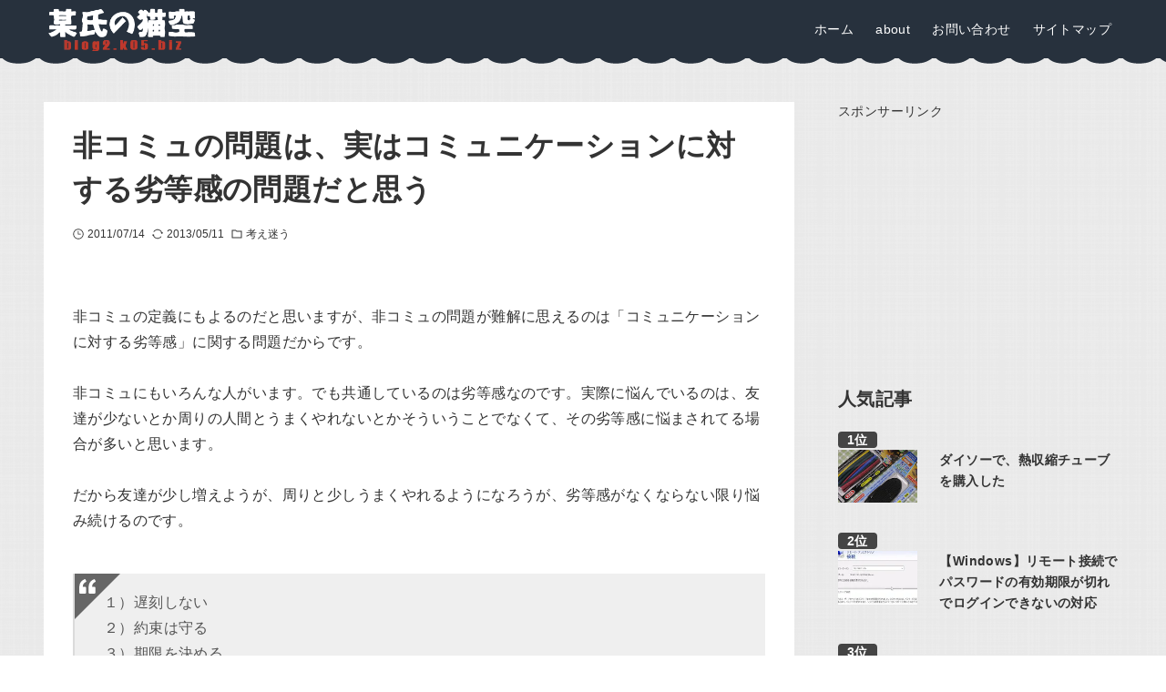

--- FILE ---
content_type: text/html; charset=UTF-8
request_url: https://blog2.k05.biz/2011/07/00226.html
body_size: 18699
content:

<!DOCTYPE html>
<html lang="ja" data-loaded="false" data-scrolled="false" data-drawer="closed" data-drawer-move="fade" data-sidebar="on">
<head>
<meta charset="utf-8">
<meta name="format-detection" content="telephone=no">
<meta http-equiv="X-UA-Compatible" content="IE=edge">
<meta name="viewport" content="width=device-width, viewport-fit=cover">
<meta name="description" content="非コミュの定義にもよるのだと思いますが、非コミュの問題が難解に思えるのは「コミュニケーションに対する劣等感」に関する問題だからです。非コミュにもいろんな人がいます。でも共通しているのは劣等感なのです。実際に悩んでいるのは、友達が少ないとか周"/>
<title>非コミュの問題は、実はコミュニケーションに対する劣等感の問題だと思う &#8211; 某氏の猫空</title>
<meta name='robots' content='max-image-preview:large' />
	<style>img:is([sizes="auto" i], [sizes^="auto," i]) { contain-intrinsic-size: 3000px 1500px }</style>
	<link rel='dns-prefetch' href='//pagead2.googlesyndication.com' />
<link rel='dns-prefetch' href='//adservice.google.co.jp' />
<link rel='dns-prefetch' href='//adservice.google.com' />
<link rel='dns-prefetch' href='//tpc.googlesyndication.com' />
<link rel='dns-prefetch' href='//www.googletagmanager.com' />
<link rel='dns-prefetch' href='//www.google-analytics.com' />
<link rel='dns-prefetch' href='//www.google.com' />
<link rel='dns-prefetch' href='//blogger.googleusercontent.com' />
<link rel='dns-prefetch' href='//4.bp.blogspot.com' />
<link rel='dns-prefetch' href='//3.bp.blogspot.com' />
<link rel='dns-prefetch' href='//2.bp.blogspot.com' />
<link rel='dns-prefetch' href='//1.bp.blogspot.com' />
<link rel='preconnect' href='//pagead2.googlesyndication.com' />
<link rel='preconnect' href='//googleads.g.doubleclick.net' />
<link rel="alternate" type="application/rss+xml" title="某氏の猫空 &raquo; フィード" href="https://blog2.k05.biz/feed/" />
<link rel="alternate" type="application/rss+xml" title="某氏の猫空 &raquo; コメントフィード" href="https://blog2.k05.biz/comments/feed/" />
<link rel="alternate" type="application/rss+xml" title="某氏の猫空 &raquo; 非コミュの問題は、実はコミュニケーションに対する劣等感の問題だと思う のコメントのフィード" href="https://blog2.k05.biz/2011/07/00226.html/feed/" />
<link rel='stylesheet' id='arkhe-main-style-css' href='https://blog2.k05.biz/wp-content/themes/arkhe/dist/css/main.css?ver=3.11.0' type='text/css' media='all' />
<style id='arkhe-main-style-inline-css' type='text/css'>
:root{--ark-width--container:1200px;--ark-width--article:1200px;--ark-width--article--slim:960px;--ark-alignwide_ex_width:100px;--ark-color--main:#111;--ark-color--text:#333;--ark-color--link:#0d77d9;--ark-color--bg:#fff;--ark-color--gray:#f7f7f7;--ark-thumb_ratio:66.66%;--ark-color--header_bg:#27313d;--ark-color--header_txt:#ffffff;--ark-logo_size--sp:40px;--ark-logo_size--pc:48px;--ark-color--footer_bg:#27313d;--ark-color--footer_txt:#ffffff;}@media (max-width: 1404px ) {:root{--ark-alignwide_ex_width:0px}}@media (max-width: 1164px ) {:root{--ark-alignwide_ex_width:0px}}.p-topArea.c-filterLayer::before{background-color:#000;opacity:0.2}
</style>
<style id='style-gogo-colorbox-inline-css' type='text/css'>
.gogo-lightbox-ex{height:100%;width:100%;background-color:rgba(0,0,0,0.7);position:fixed;top:0px;left:0px;z-index:1000;display:none;}.popuplink{display:table-cell;vertical-align:middle;text-align:center;}.popupimg{background-color:#2B2B2B;display:block;}.popupimgBG{display:inline-block;background-color:#2B2B2B;padding:10px;}.lb-close-ex{background:#eef1f2;color:#222;padding:0px 20px;text-decoration:none;border-radius:20px;}
</style>
<link rel='stylesheet' id='parent-style-css' href='https://blog2.k05.biz/wp-content/themes/arkhe/style.css?ver=6.7.2' type='text/css' media='all' />
<link rel='stylesheet' id='child-style-css' href='https://blog2.k05.biz/wp-content/themes/arkhe-tone/style.css?ver=6.7.2' type='text/css' media='all' />
<link rel='stylesheet' id='taxopress-frontend-css-css' href='https://blog2.k05.biz/wp-content/plugins/simple-tags/assets/frontend/css/frontend.css?ver=3.30.0' type='text/css' media='all' />
<meta name="twitter:card" content="summary" />
<meta name="pinterest" content="nopin" />
<meta name="Hatena::Bookmark" content="nocomment" />
<link rel="author" href="http://www.hatena.ne.jp/blog22/">
<link rel="https://api.w.org/" href="https://blog2.k05.biz/wp-json/" /><link rel="alternate" title="JSON" type="application/json" href="https://blog2.k05.biz/wp-json/wp/v2/posts/1155" /><link rel="EditURI" type="application/rsd+xml" title="RSD" href="https://blog2.k05.biz/xmlrpc.php?rsd" />
<meta name="generator" content="WordPress 6.7.2" />
<link rel="canonical" href="https://blog2.k05.biz/2011/07/00226.html" />
<link rel='shortlink' href='https://blog2.k05.biz/?p=1155' />
<!-- Global site tag (gtag.js) - Google Analytics -->
<script async src="https://www.googletagmanager.com/gtag/js?id=UA-25658637-3"></script>
<script>
  window.dataLayer = window.dataLayer || [];
  function gtag(){dataLayer.push(arguments);}
  gtag('js', new Date());

  gtag('config', 'UA-25658637-3');
</script>
<!--    -->

<link rel="preload" href="/wp-content/cache/api/dataget.php/popular-posts.json" as="fetch">
<link rel="preload" href="/wp-content/cache/api/dataget.php/comment.json" as="fetch">

<link rel="dns-prefetch" href="https://k05.gif.jp/">
<meta property="og:type" content="article" />
<meta property="og:url" content="https://blog2.k05.biz/2011/07/00226.html" />
<meta property="og:title" content="非コミュの問題は、実はコミュニケーションに対する劣等感の問題だと思う" />
<meta property="og:description" content="非コミュの定義にもよるのだと思いますが、非コミュの問題が難解に思えるのは「コミュニケーションに対する劣等感」に関する問題だからです。非コミュにもいろんな人がいます。でも共通しているのは劣等感な" />
<meta property="og:site_name" content="某氏の猫空" />
<meta property="og:locale" content="ja_JP" />
<meta property="og:image" content="https://2.bp.blogspot.com/-9gQjucsEgrg/Vdn8W5R4eOI/AAAAAAAARwc/Gp5kylT1HaA/s1600/k05-ogp001.jpg" />
<style type="text/css">.recentcomments a{display:inline !important;padding:0 !important;margin:0 !important;}</style>
<!-- Markup (JSON-LD) structured in schema.org s -->
<script type="application/ld+json">
{
    "@context": "https://schema.org",
    "@type": "BlogPosting",
    "mainEntityOfPage": {
        "@type": "WebPage",
        "@id": "https://blog2.k05.biz/2011/07/00226.html"
    },
    "headline": "非コミュの問題は、実はコミュニケーションに対する劣等感の問題だと思う",
    "image": [
        "https://2.bp.blogspot.com/-9gQjucsEgrg/Vdn8W5R4eOI/AAAAAAAARwc/Gp5kylT1HaA/s1600/k05-ogp001.jpg"
    ],
    "datePublished":"2011-07-14T07:26:00+09:00",
    "dateModified": "2013-05-11T06:27:15+09:00",
    "author": {
        "@type": "Person",
        "name": "k05biz",
        "url": "https://blog2.k05.biz/author/k05biz/"
    },
    "publisher": {
      "@type": "Organization", 
      "name": "k05biz", 
      "logo": {
        "@type": "ImageObject",
        "url": "https://blog2.k05.biz/wp-content/themes/arkhe-tone/images/logo-blog2.k05.biz.png"
      }
    },
    "description": "非コミュの定義にもよるのだと思いますが、非コミュの問題が難解に思えるのは「コミュニケーションに対する劣等感」に関する問題だからです。 非コミュにもいろんな人がい&hellip;"
}
</script>
<!-- Markup (JSON-LD) structured in schema.org e -->

<!-- Markup (JSON-LD) structured in schema.org -->
<script type="application/ld+json">
{
    "@context": "https://schema.org",
    "@type": "BreadcrumbList",
    "name": "BreadcrumbList",
    "itemListElement": [
        {
            "@type": "ListItem",
            "position": 1,
            "item": {
                "@id": "https://blog2.k05.biz",
                "name": "Home"
            }
        },        {
            "@type": "ListItem",
            "position": 2,
            "item": {
                "@id": "https://blog2.k05.biz/chat/",
                "name": "雑談"
            }
        },        {
            "@type": "ListItem",
            "position": 3,
            "item": {
                "@id": "https://blog2.k05.biz/chat/think/",
                "name": "考え迷う"
            }
        },        {
            "@type": "ListItem",
            "position": 4,
            "name": "非コミュの問題は、実はコミュニケーションに対する劣等感の問題だと思う"
        }
    ]
}
</script>
<!-- Markup (JSON-LD) structured in schema.org -->
		<style type="text/css" id="wp-custom-css">
			body {
	font-family:-apple-system,"Segoe UI",Roboto,"Helvetica Neue",Arial,"BIZ UDPGothic","Noto Sans Japanese",Meiryo,sans-serif;
    font-weight2: normal;
}
.p-postList__excerpt p{
  overflow-wrap: anywhere;
  word-break: normal; 
  line-break: strict;
}

.l-footer__nav a {
	padding: 1rem;
}

.p-postList.-related.-type-list .p-postList__thumb {
    max-width: 120px;
}

.page-template-one-column-slim-sitemap{
    --ark-width--article: var(--ark-width--article--slim);
}

.comment-author a[href="https://blog2.k05.biz"]::after,.comment-author a[href="https://blog2.k05.biz/"]::after {
    content: 'ブログ主';
    background: #333;
    color: #fff;
    border-radius: 2px;
    font-size: 0.65rem;
    margin: 0 0 0 3px;
    padding: 0 3px;
    display: inline-block;
    line-height: 1.8;
}

@media screen and (min-width: 1000px) {

	body {
        background-image: url(https://3.bp.blogspot.com/-MvA_VAYNuPk/WXUNoVevFiI/AAAAAAAAlJM/-bNykvrgM1s8U-FQz66mGrQHisF0tYoNQCKgBGAs/s1600/fabric-plaid.png);
    }

.l-header:after {
        position: absolute;
        /* bottom: -5px; */
        margin-top: -2px;
        left: 0;
        width: 100%;
        height: 9px;
        content: '';
    background-image: url("data:image/svg+xml,%3Csvg version='1.0' xmlns='http://www.w3.org/2000/svg' width='41px' height='9px' viewBox='0 0 10.847916 2.3812501' preserveAspectRatio='xMidYMid meet'%3E%3Cg id='layer101' fill='%2327313d' stroke='none'%3E%3Cpath d='M 2.4726361,1.6344555 C 1.8745174,1.4223177 1.1096225,.95546747 .7728696,.59701047 l -.6122779,-.6517399 h 5.3701844 c 4.9719419,0 5.3432549,.032554 5.0070579,.4389797 C 10.338115,.62568907 9.5793955,1.1007759 8.8517915,1.4399988 7.2856376,2.1701696 4.2444515,2.2628745 2.4726361,1.6344555 Z'%0A/%3E%3C/g%3E%3C/svg%3E");

	background-repeat: repeat-x;
    }

.home	.l-content__body {
    margin: 2rem auto;
}
.home.paged	.l-content__body {
    margin: 3rem auto;
}
	
#main_content{
	background:#fff;
  padding-top: 24px;
  padding-bottom: 24px;
}

.l-main__body>:first-child {
    /* margin-top: 2rem !important; */
}

.l-main__body {
    margin-left: 2rem;
    margin-right: 2rem;
}
	
}		</style>
		</head>
<body class="post-template-default single single-post postid-1155 single-format-standard">
<a class="skip-link screen-reader-text" href="#main_content">コンテンツへスキップ</a><!-- Start: #wrapper -->
<div id="wrapper" class="l-wrapper">
<header id="header" class="l-header" data-logo="left" data-btns="l-r" data-has-drawer="sp" data-has-search="sp" data-pcfix="1" data-spfix="1">
		<div class="l-header__body l-container">
		<div class="l-header__drawerBtn">
	<button class="c-iconBtn -menuBtn u-flex--c" data-onclick="toggleMenu" aria-label="メニューボタン">
		<div class="c-iconBtn__icon">
			<svg version="1.1" xmlns="http://www.w3.org/2000/svg" class="arkhe-svg-menu __open" width="1em" height="1em" viewBox="0 0 40 40" role="img" aria-hidden="true" focusable="false"><path d="M37.8 21.4h-35.6c-0.1 0-0.2-0.1-0.2-0.2v-2.4c0-0.1 0.1-0.2 0.2-0.2h35.6c0.1 0 0.2 0.1 0.2 0.2v2.4c0 0.1-0.1 0.2-0.2 0.2z"></path><path d="M37.8 11.7h-35.6c-0.1 0-0.2-0.1-0.2-0.2v-2.4c0-0.1 0.1-0.2 0.2-0.2h35.6c0.1 0 0.2 0.1 0.2 0.2v2.4c0 0.2-0.1 0.2-0.2 0.2z"></path><path d="M37.8 31.1h-35.6c-0.1 0-0.2-0.1-0.2-0.2v-2.4c0-0.1 0.1-0.2 0.2-0.2h35.6c0.1 0 0.2 0.1 0.2 0.2v2.4c0 0.1-0.1 0.2-0.2 0.2z"></path></svg>			<svg version="1.1" xmlns="http://www.w3.org/2000/svg" class="arkhe-svg-close __close" width="1em" height="1em" viewBox="0 0 40 40" role="img" aria-hidden="true" focusable="false"><path d="M33 35l-28-28c-0.1-0.1-0.1-0.2 0-0.3l1.7-1.7c0.1-0.1 0.2-0.1 0.3 0l28 28c0.1 0.1 0.1 0.2 0 0.3l-1.7 1.7c-0.1 0.1-0.2 0.1-0.3 0z"></path><path d="M35 7l-28 28c-0.1 0.1-0.2 0.1-0.3 0l-1.7-1.7c-0.1-0.1-0.1-0.2 0-0.3l28-28c0.1-0.1 0.2-0.1 0.3 0l1.7 1.7c0.1 0.1 0.1 0.2 0 0.3z"></path></svg>		</div>
			</button>
</div>
		<div class="l-header__left">
					</div>
		<div class="l-header__center">
			<div class="l-header__logo has-image"><a href="https://blog2.k05.biz/" class="c-headLogo" rel="home"><img width="320" height="90"  src="https://blogger.googleusercontent.com/img/b/R29vZ2xl/AVvXsEgzj_kJPB7g5XAmNWX-w9CQkgJdvs9oUOQSy6XYDM_N_sYhObYtbA-QxUy4z4GUB-HbWnUrGZshnkUOPKUmvhtMlVLx3DWXRNoXAcOqKdf8QF59A81QNsBxM_vjpL4QVpwkpfxzlPUG3WBK1C-2vUY6xw8R1PWfBLVVHdV2l6MlqASk4Qu6g7erZ7f4dA/s1600-rw/neko-zora-logo08-x2.webp" alt="某氏の猫空" class="c-headLogo__img" sizes="(max-width: 999px) 50vw, 800px" decoding="async" loading="eager" ></a></div>		</div>
		<div class="l-header__right">
			<nav id="gnav" class="c-gnavWrap">
	<ul class="c-gnav">
		<li id="17074" class="menu-item menu-item-type-custom menu-item-object-custom menu-item-home menu-item-17074 c-gnav__li"><a href="https://blog2.k05.biz/" class="c-gnav__a"><span class="__mainText">ホーム</span></a></li><li id="17076" class="menu-item menu-item-type-post_type menu-item-object-page menu-item-17076 c-gnav__li"><a href="https://blog2.k05.biz/about.html" class="c-gnav__a"><span class="__mainText">about</span></a></li><li id="17075" class="menu-item menu-item-type-post_type menu-item-object-page menu-item-17075 c-gnav__li"><a href="https://blog2.k05.biz/contact.html" class="c-gnav__a"><span class="__mainText">お問い合わせ</span></a></li><li id="17077" class="menu-item menu-item-type-post_type menu-item-object-page menu-item-17077 c-gnav__li"><a href="https://blog2.k05.biz/map.html" class="c-gnav__a"><span class="__mainText">サイトマップ</span></a></li>	</ul>
</nav>
		</div>
		<div class="l-header__searchBtn">
	<button class="c-iconBtn u-flex--c" data-onclick="toggleSearch" aria-label="検索ボタン">
		<span class="c-iconBtn__icon"><svg version="1.1" xmlns="http://www.w3.org/2000/svg" class="arkhe-svg-search" width="1em" height="1em" viewBox="0 0 40 40" role="img" aria-hidden="true" focusable="false"><path d="M37.8 34.8l-11.9-11.2c1.8-2.3 2.9-5.1 2.9-8.2 0-7.4-6-13.4-13.4-13.4s-13.4 6-13.4 13.4 6 13.4 13.4 13.4c3.1 0 5.9-1.1 8.2-2.8l11.2 11.9c0.2 0.2 1.3 0.2 1.5 0l1.5-1.5c0.3-0.3 0.3-1.4 0-1.6zM15.4 25.5c-5.6 0-10.2-4.5-10.2-10.1s4.6-10.2 10.2-10.2 10.2 4.6 10.2 10.2-4.6 10.1-10.2 10.1z"></path></svg></span>
			</button>
</div>
		<div id="drawer_menu" class="p-drawer">
	<div class="p-drawer__inner">
		<div class="p-drawer__body">
						<div class="p-drawer__nav">
				<ul class="c-drawerNav">
					<li id="18528" class="menu-item menu-item-type-custom menu-item-object-custom menu-item-home menu-item-18528 c-drawerNav__li"><a href="https://blog2.k05.biz/" class="c-drawerNav__a"><span class="__mainText">ホーム</span></a></li><li id="18529" class="menu-item menu-item-type-post_type menu-item-object-page menu-item-18529 c-drawerNav__li"><a href="https://blog2.k05.biz/contact.html" class="c-drawerNav__a"><span class="__mainText">お問い合わせ</span></a></li>				</ul>
			</div>
			<div id="drawer_bottom" class="w-drawerBottom"><div id="categories-3" class="c-widget widget_categories"><div class="c-widget__title -spmenu">カテゴリー</div><form action="https://blog2.k05.biz" method="get"><label class="screen-reader-text" for="cat">カテゴリー</label><select  name='cat' id='cat' class='postform'>
	<option value='-1'>カテゴリーを選択</option>
	<option class="level-0" value="9">体験</option>
	<option class="level-1" value="67">&nbsp;&nbsp;&nbsp;購入してみた</option>
	<option class="level-1" value="10">&nbsp;&nbsp;&nbsp;おでかけ</option>
	<option class="level-1" value="11">&nbsp;&nbsp;&nbsp;食べてみた</option>
	<option class="level-1" value="17">&nbsp;&nbsp;&nbsp;読んでみた</option>
	<option class="level-1" value="30">&nbsp;&nbsp;&nbsp;見てみた</option>
	<option class="level-1" value="37">&nbsp;&nbsp;&nbsp;使ってみた</option>
	<option class="level-1" value="29">&nbsp;&nbsp;&nbsp;アジア・ドラマ</option>
	<option class="level-0" value="12">生活</option>
	<option class="level-1" value="58">&nbsp;&nbsp;&nbsp;健康</option>
	<option class="level-1" value="19">&nbsp;&nbsp;&nbsp;100円ショップ</option>
	<option class="level-1" value="13">&nbsp;&nbsp;&nbsp;男の料理レシピ</option>
	<option class="level-1" value="18">&nbsp;&nbsp;&nbsp;修理</option>
	<option class="level-1" value="77">&nbsp;&nbsp;&nbsp;工作</option>
	<option class="level-1" value="96">&nbsp;&nbsp;&nbsp;第二種電気工事士</option>
	<option class="level-1" value="33">&nbsp;&nbsp;&nbsp;ライフハック</option>
	<option class="level-1" value="14">&nbsp;&nbsp;&nbsp;家庭菜園</option>
	<option class="level-1" value="15">&nbsp;&nbsp;&nbsp;大人男子</option>
	<option class="level-1" value="16">&nbsp;&nbsp;&nbsp;厨房男子</option>
	<option class="level-1" value="36">&nbsp;&nbsp;&nbsp;社会人</option>
	<option class="level-0" value="20">IT</option>
	<option class="level-1" value="53">&nbsp;&nbsp;&nbsp;デジカメ</option>
	<option class="level-1" value="27">&nbsp;&nbsp;&nbsp;Windows</option>
	<option class="level-1" value="26">&nbsp;&nbsp;&nbsp;Ubuntu/Linux</option>
	<option class="level-1" value="35">&nbsp;&nbsp;&nbsp;Mac</option>
	<option class="level-1" value="21">&nbsp;&nbsp;&nbsp;Android</option>
	<option class="level-1" value="23">&nbsp;&nbsp;&nbsp;iPhone/iPad</option>
	<option class="level-1" value="28">&nbsp;&nbsp;&nbsp;インターネット</option>
	<option class="level-1" value="92">&nbsp;&nbsp;&nbsp;SNS</option>
	<option class="level-1" value="24">&nbsp;&nbsp;&nbsp;自作PC</option>
	<option class="level-0" value="3">ブログ運営</option>
	<option class="level-1" value="80">&nbsp;&nbsp;&nbsp;動画編集</option>
	<option class="level-1" value="44">&nbsp;&nbsp;&nbsp;画像加工</option>
	<option class="level-1" value="32">&nbsp;&nbsp;&nbsp;運営</option>
	<option class="level-1" value="7">&nbsp;&nbsp;&nbsp;ブログ共通</option>
	<option class="level-1" value="4">&nbsp;&nbsp;&nbsp;Blogger</option>
	<option class="level-1" value="5">&nbsp;&nbsp;&nbsp;WordPress</option>
	<option class="level-1" value="6">&nbsp;&nbsp;&nbsp;アメブロ</option>
	<option class="level-1" value="34">&nbsp;&nbsp;&nbsp;ドメイン</option>
	<option class="level-1" value="8">&nbsp;&nbsp;&nbsp;アフィリエイト</option>
	<option class="level-0" value="41">雑談</option>
	<option class="level-1" value="60">&nbsp;&nbsp;&nbsp;お勧めサイト</option>
	<option class="level-1" value="43">&nbsp;&nbsp;&nbsp;お得情報</option>
	<option class="level-1" value="31">&nbsp;&nbsp;&nbsp;考え迷う</option>
	<option class="level-1" value="1">&nbsp;&nbsp;&nbsp;未分類</option>
	<option class="level-1" value="40">&nbsp;&nbsp;&nbsp;その他</option>
	<option class="level-1" value="38">&nbsp;&nbsp;&nbsp;R</option>
	<option class="level-1" value="45">&nbsp;&nbsp;&nbsp;n</option>
</select>
</form><script type="text/javascript">
/* <![CDATA[ */

(function() {
	var dropdown = document.getElementById( "cat" );
	function onCatChange() {
		if ( dropdown.options[ dropdown.selectedIndex ].value > 0 ) {
			dropdown.parentNode.submit();
		}
	}
	dropdown.onchange = onCatChange;
})();

/* ]]> */
</script>
</div></div>			<button type="button" class="p-drawer__close c-modalClose u-flex--aic" data-onclick="toggleMenu">
				<svg version="1.1" xmlns="http://www.w3.org/2000/svg" class="arkhe-svg-close" width="1em" height="1em" viewBox="0 0 40 40" role="img" aria-hidden="true" focusable="false"><path d="M33 35l-28-28c-0.1-0.1-0.1-0.2 0-0.3l1.7-1.7c0.1-0.1 0.2-0.1 0.3 0l28 28c0.1 0.1 0.1 0.2 0 0.3l-1.7 1.7c-0.1 0.1-0.2 0.1-0.3 0z"></path><path d="M35 7l-28 28c-0.1 0.1-0.2 0.1-0.3 0l-1.7-1.7c-0.1-0.1-0.1-0.2 0-0.3l28-28c0.1-0.1 0.2-0.1 0.3 0l1.7 1.7c0.1 0.1 0.1 0.2 0 0.3z"></path></svg>閉じる			</button>
		</div>
	</div>
</div>
	</div>
</header>
	<div id="content" class="l-content">
				<div class="l-content__body l-container">
	<main id="main_content" class="l-main l-article">
		<article class="l-main__body p-entry post-1155 post type-post status-publish format-standard hentry category-think" data-postid="1155">
			<header class="p-entry__head">
	<div class="p-entry__title c-pageTitle">
	<h1 class="c-pageTitle__main">非コミュの問題は、実はコミュニケーションに対する劣等感の問題だと思う</h1>
</div>
<div class="c-postMetas u-flex--aicw">
	<div class="c-postTimes u-flex--aicw">
		<time class="c-postTimes__item u-flex--aic -posted" datetime="2011-07-14"><svg version="1.1" xmlns="http://www.w3.org/2000/svg" class="arkhe-svg-posted c-postMetas__icon" width="1em" height="1em" viewBox="0 0 40 40" role="img" aria-hidden="true" focusable="false"><path d="M21,18.5v-9C21,9.2,20.8,9,20.5,9h-2C18.2,9,18,9.2,18,9.5v12c0,0.3,0.2,0.5,0.5,0.5h10c0.3,0,0.5-0.2,0.5-0.5v-2 c0-0.3-0.2-0.5-0.5-0.5h-7C21.2,19,21,18.8,21,18.5z"/><path d="M20,39C9.5,39,1,30.5,1,20S9.5,1,20,1s19,8.5,19,19S30.5,39,20,39z M20,3.8C11.1,3.8,3.8,11.1,3.8,20S11.1,36.2,20,36.2 S36.2,28.9,36.2,20S28.9,3.8,20,3.8z"/></svg>2011/07/14</time><time class="c-postTimes__item u-flex--aic -modified" datetime="2013-05-11"><svg version="1.1" xmlns="http://www.w3.org/2000/svg" class="arkhe-svg-modified c-postMetas__icon" width="1em" height="1em" viewBox="0 0 40 40" role="img" aria-hidden="true" focusable="false"><path d="M36.3,14C33.1,5,22.9,0.3,13.9,3.6c-4.1,1.5-7.3,4.3-9.3,7.8l2.7,1.3c1.6-2.8,4.2-5.1,7.6-6.4c7.5-2.7,15.8,1.1,18.6,8.7 L30.6,16l6.5,4.3l2.2-7.5L36.3,14L36.3,14z"/><path d="M31.7,28.5c-1.6,2.3-3.9,4.1-6.9,5.2C17.3,36.4,9,32.5,6.3,25l2.8-1l-6.3-4.2L0.6,27l2.8-1c3.3,9,13.4,13.7,22.4,10.5 c3.7-1.3,6.5-3.8,8.5-6.7L31.7,28.5z"/></svg>2013/05/11</time>	</div>
	<div class="c-postTerms u-flex--aicw">
			<div class="c-postTerms__item -category u-flex--aicw">
			<svg version="1.1" xmlns="http://www.w3.org/2000/svg" class="arkhe-svg-folder c-postMetas__icon" width="1em" height="1em" viewBox="0 0 40 40" role="img" aria-hidden="true" focusable="false"><path d="M15.2,8l3.6,3.6H35V32H5V8H15.2 M16.4,5H2v30h36V8.6H20L16.4,5L16.4,5z"/></svg>							<a class="c-postTerms__link" href="https://blog2.k05.biz/chat/think/" data-cat-id="31">考え迷う</a>
					</div>
			</div>
</div>
</header>
<div class="c-postContent p-entry__content">
非コミュの定義にもよるのだと思いますが、非コミュの問題が難解に思えるのは「コミュニケーションに対する劣等感」に関する問題だからです。<br />
<br />
非コミュにもいろんな人がいます。でも共通しているのは劣等感なのです。実際に悩んでいるのは、友達が少ないとか周りの人間とうまくやれないとかそういうことでなくて、その劣等感に悩まされてる場合が多いと思います。<br />
<br />
だから友達が少し増えようが、周りと少しうまくやれるようになろうが、劣等感がなくならない限り悩み続けるのです。<br />
<br />
<blockquote>１）遅刻しない<br />
２）約束は守る<br />
３）期限を決める<br />
４）メールはすぐ返す<br />
５）自分にプラスになることをしてもらったら、すぐ「ありがとう」<br />
６）相手のプロフェッショナルな領域で厚意をもらったら、対価を支払う<br />
７）誕生日プレゼントは忘れるな<br />
８）ちょっとした情報はすぐにメールしろ<br />
９）季節の挨拶はちゃんとしろ<br />
10）手ぶらで訪問するな<br />
<cite><a href="http://anond.hatelabo.jp/20110714164123"  >非コミュに足りない10の対人スキル-はてな匿名ダイアリー</a></cite> <br />
</blockquote>
非コミュの中でも、相手をあまり大事に思わないという人は上記のことを守れば確かにマシになるかもしれない。しかし、上記のことができてない普通の人だってたくさんいるのは事実である。だから、これを実施しても効果があるかどうかは微妙である。<br />
<br />
普通の人で上記のことができてなくても、表面だけでも周りとうまくやっているように見える手法が、「コミュニケーション」というものなのだ。コミュニケーションというのは人間関係の問題であるので苦手な人にとっては非常に難しい。<br />
<br />
相手を大切に気持ちや誠意も確かに大切だがそれだけを守って常に同じ行動をしていたら失敗することのほうが多い。人間関係なので、力関係や駆け引きも重要な要素になっているからだ。<br />
<br />
非コミュは、劣等感があるのでその劣等感を利用されて「カモ」になる危険性もある。劣等感をたくみに利用するのも「コミュニケーション」というものなのです。非コミュはそういうことにあうと、人間不信になったりコミュニケーションに対する劣等感を強めたりします。非コミュの人はそういうこともよく考えてみてほしい。<br />
<br />
「コミュニケーション」というのは実際には、泥臭いものなんだと思います。<br />
<br />
非コミュから開放される方法は、非コミュでもよいではないか？という風な開き直りからかもしれません。そうすれば、劣等感から開放されるかもしれません。<br />
<br />
<div class="kiji-sita">
<div class="ax-cp sita">スポンサーリンク</div>
<!-- k05blog2wp_300x250 -->
<ins class="adsbygoogle"
     style="display:inline-block;width:300px;height:250px"
     data-ad-client="ca-pub-5983026863068400"
     data-ad-slot="3868149783"></ins>
<script>
(adsbygoogle = window.adsbygoogle || []).push({});
</script>
</div><div class="inline-related"><h2 class="relate-posth-title">関連記事</h2><ul class="relate-post">
<li><a href="https://blog2.k05.biz/2011/02/00021.html">何かを生み出すちから</a></li></ul></div><!--NoAdsMobile--><br class="last-line"/>
<!-- ad_manager --><!-- ad_manager_mobile --></div><footer class="p-entry__foot">
	<div class="c-postMetas u-flex--aicw">
	<div class="c-postTerms u-flex--aicw">
			<div class="c-postTerms__item -category u-flex--aicw">
			<svg version="1.1" xmlns="http://www.w3.org/2000/svg" class="arkhe-svg-folder c-postMetas__icon" width="1em" height="1em" viewBox="0 0 40 40" role="img" aria-hidden="true" focusable="false"><path d="M15.2,8l3.6,3.6H35V32H5V8H15.2 M16.4,5H2v30h36V8.6H20L16.4,5L16.4,5z"/></svg>							<a class="c-postTerms__link" href="https://blog2.k05.biz/chat/think/" data-cat-id="31">考え迷う</a>
					</div>
			</div>
</div>
<ul class="c-pnNav">
	<li class="c-pnNav__item -prev">
		<a href="https://blog2.k05.biz/2011/07/00225.html" rel="http://prev" class="c-pnNav__link u-flex--aic"><svg version="1.1" xmlns="http://www.w3.org/2000/svg" class="arkhe-svg-chevron-left c-pnNav__svg" width="1em" height="1em" viewBox="0 0 40 40" role="img" aria-hidden="true" focusable="false"><path d="M27,32l-2.1,2.1L11.1,20.3c-0.2-0.2-0.2-0.5,0-0.7L24.9,5.9L27,8L16,20L27,32z"/></svg><span class="c-pnNav__title">太陽光発電は何年で元を取れるのかを調べてみた　【おまけ：独立型太陽光発電】</span></a>	</li>
	<li class="c-pnNav__item -next">
		<a href="https://blog2.k05.biz/2011/07/blog-post_7645.html" rel="http://next" class="c-pnNav__link u-flex--aic"><svg version="1.1" xmlns="http://www.w3.org/2000/svg" class="arkhe-svg-chevron-right c-pnNav__svg" width="1em" height="1em" viewBox="0 0 40 40" role="img" aria-hidden="true" focusable="false"><path d="M13,8l2.1-2.1l13.8,13.8c0.2,0.2,0.2,0.5,0,0.7L15.1,34.1L13,32l11-12L13,8z"/></svg><span class="c-pnNav__title">人はわかりやすいその人にとって心地よい回答を望む　【説得と交渉】</span></a>	</li>
</ul>
<section class="p-entry__author c-bottomSection">
	<h2 class="c-bottomSection__title">
		この記事を書いた人	</h2>
	<div class="p-authorBox">
	<figure class="p-authorBox__avatar">
		<img alt='k05biz' src='https://secure.gravatar.com/avatar/b6d1a6b95818c8b371d944223416ff81?s=100&#038;d=mm&#038;r=g' srcset='https://secure.gravatar.com/avatar/b6d1a6b95818c8b371d944223416ff81?s=200&#038;d=mm&#038;r=g 2x' class='avatar avatar-100 photo' height='100' width='100' loading='lazy' decoding='async'/>	</figure>
	<div class="p-authorBox__body">
					<span class="p-authorBox__name">k05biz</span>
						
		<div class="p-authorBox__footer">
			<div class="p-authorBox__links">
											</div>
							<div class="p-authorBox__archivelink">
					<a href="https://blog2.k05.biz/author/k05biz/" target="_blank" rel="noopener" class="">記事一覧へ</a>
				</div>
					</div>
	</div>
</div>
</section>
			<div class="post-footer c-bottomSection">
				<div id="gogo-ads-widgets06-2" class="c-widget widget_gogo-ads-widgets06"><div class="x-kan-box"><span class="box-title"></span></div>
<div class="x-kan-box-body">
<ins class="adsbygoogle" style="display: block;" data-ad-format="autorelaxed" data-ad-client="ca-pub-5983026863068400" data-ad-slot="8730232801" data-matched-content-rows-num="4,1"  data-matched-content-columns-num="1,4" data-matched-content-ui-type="image_sidebyside,image_stacked"></ins>
<script>
     (adsbygoogle = window.adsbygoogle || []).push({});
</script>
</div>
<!-- KAN01 --></div>			</div>
		</footer>
<aside id="comments" class="p-comments c-bottomSection">
	<h2 class="p-comments__title c-bottomSection__title">
		コメント			</h2>
	<div class="p-comments__body">
					<p class="p-comments__none">
				この投稿にはまだコメントがありません。			</p>
					</div>

<style>
#comments input.checkinput {
  display: none;
}
#comments label.checklabel,
#comments a.checklabel{
  cursor: pointer;
  display: inline-block;
  padding: 10px 20px;
/*  border-radius: 4px;*/
/*  background: #0bd; */
/*  color: #fff; */

  background-color: var(--ark-color--main);
  border: none;
  color: #fff;
  
  -webkit-transition: 0.1s;
  transition: 0.1s;

  text-decoration: none;
}
#comments label.checklabel:hover ,
#comments a.checklabel:hover{
  background: #0090aa;
}
#comments .panel {
  -webkit-transition: 0.3s ease;
  transition: 0.3s ease;
  height: 0;
  overflow: hidden;
  background: #f5f0cf;
  margin-top: 10px;
  padding: 0;
  border-radius: 5px;
}
#comments input.checkinput:checked + .panel {
  height: auto;
  padding: 15px;
}

</style>
	<div class="c-bottomSection">
	<h2 class="p-comments__title c-bottomSection__title">ブログや記事に関する質問・感想など	</h2>
	<div class="p-comments__body">
    <p>ご意見やお問い合わせは、お問い合わせ窓口から受け付けています。</p>
	<p>記事に関する質問・感想などは、この記事のコメントをご利用ください。</p>
	<p><br></p>
	</div>
	<div class="p-comments__body">
		<label class="checklabel" for="check">記事にコメントを書く</label> 　<a class="checklabel" href="/contact.html">お問い合わせ</a>
		<input class="checkinput" id="check" type="checkbox" />
		<div class="panel">
		  	<div id="respond" class="comment-respond">
		<h3 id="reply-title" class="comment-reply-title">コメントを残す</h3><form action="https://blog2.k05.biz/wp-comments-post.php" method="post" id="commentform" class="comment-form" novalidate><p class="comment-notes">メールアドレスは公開されません。<br />また、コメント欄には、必ず日本語を含めてください（スパム対策）。</p><p class="comment-form-comment"><label for="comment">コメント <span class="required">※</span></label> <textarea id="comment" name="comment" cols="45" rows="8" maxlength="65525" required></textarea></p><p class="comment-form-author"><label for="author">名前</label> <input id="author" name="author" type="text" value="" size="30" maxlength="245" autocomplete="name" /></p>
<p class="comment-form-email"><label for="email">メール</label> <input id="email" name="email" type="email" value="" size="30" maxlength="100" autocomplete="email" /></p>
<p class="comment-form-url"><label for="url">サイト</label> <input id="url" name="url" type="url" value="" size="30" maxlength="200" autocomplete="url" /></p>
<p class="form-submit"><input name="submit" type="submit" id="submit" class="submit" value="コメントを送信" /> <input type='hidden' name='comment_post_ID' value='1155' id='comment_post_ID' />
<input type='hidden' name='comment_parent' id='comment_parent' value='0' />
</p><p class="gogo_param_field" style="display:none;">email confirm<span class="required">*</span><input type="text" name="gogo_param_field_xx" id="gogo_param_field_xx" size="30" value="xx" /></p></form>	</div><!-- #respond -->
			</div>
	</div>
	</div>
</aside>

			<div class="post-footer c-bottomSection">
				<div id="custom_html-13" class="widget_text c-widget widget_custom_html"><div class="textwidget custom-html-widget"><!-- rakuten -->
<div id="footer-rakuten" style="height:auto;background:#f9f9f9;border: 2px solid #bf0000;background-color:#fff;padding-bottom:10px;font-size:90%;overflow: hidden;">
<div style='background-color:#bf0000;color:#fff;font-size:11px;font-family:Verdana;line-height:250%;margin-bottom:10px;padding-left:10px;'>楽天 rakuten.co.jp</div>
<!-- Rakuten Widget FROM HERE --><script type="text/javascript">rakuten_design="slide";rakuten_affiliateId="062988e4.1754dd83.09a9de14.6f3bee8c";rakuten_items="ranking";rakuten_genreId="0";rakuten_size="600x200";rakuten_target="_blank";rakuten_theme="gray";rakuten_border="off";rakuten_auto_mode="off";rakuten_genre_title="off";rakuten_recommend="on";rakuten_ts="1566621244020"</script>

<script>
rakuten_client_widthx =document.getElementById('footer-rakuten').clientWidth;
rakuten_size="728x200";
if(rakuten_client_widthx<728){
     rakuten_size="600x200";  
}
if(rakuten_client_widthx<600){
   rakuten_size="468x160";  
}
if(rakuten_client_widthx<468){
   rakuten_size="300x160";  
}
</script>
<script type="text/javascript" src="https://xml.affiliate.rakuten.co.jp/widget/js/rakuten_widget.js"></script><!-- Rakuten Widget TO HERE -->
</div><!-- rakuten -->
</div></div>			</div>
		<section class="p-entry__related c-bottomSection">
	<h2 class="c-bottomSection__title">
		関連記事	</h2>
			<ul class="p-postList -type-list -related">
			<li class="p-postList__item">
	<a href="https://blog2.k05.biz/2011/03/00046.html" class="p-postList__link">
		<div class="p-postList__thumb c-postThumb" data-has-thumb="0">
	<figure class="c-postThumb__figure">
		<img loading="lazy" src="https://blog2.k05.biz/wp-content/themes/arkhe/assets/img/noimg.png" alt="" class="c-postThumb__img">	</figure>
</div>
		<div class="p-postList__body">
			<div class="p-postList__title">放射能被曝に海藻が効くのか？</div>
				<div class="p-postList__meta c-postMetas u-flex--aicw">
	<div class="p-postList__times c-postTimes u-color-thin u-flex--aic">
	<time class="c-postTimes__item u-flex--aic -posted" datetime="2011-03-25"><svg version="1.1" xmlns="http://www.w3.org/2000/svg" class="arkhe-svg-posted c-postMetas__icon" width="1em" height="1em" viewBox="0 0 40 40" role="img" aria-hidden="true" focusable="false"><path d="M21,18.5v-9C21,9.2,20.8,9,20.5,9h-2C18.2,9,18,9.2,18,9.5v12c0,0.3,0.2,0.5,0.5,0.5h10c0.3,0,0.5-0.2,0.5-0.5v-2 c0-0.3-0.2-0.5-0.5-0.5h-7C21.2,19,21,18.8,21,18.5z"/><path d="M20,39C9.5,39,1,30.5,1,20S9.5,1,20,1s19,8.5,19,19S30.5,39,20,39z M20,3.8C11.1,3.8,3.8,11.1,3.8,20S11.1,36.2,20,36.2 S36.2,28.9,36.2,20S28.9,3.8,20,3.8z"/></svg>2011/03/25</time><time class="c-postTimes__item u-flex--aic -modified" datetime="2016-03-19"><svg version="1.1" xmlns="http://www.w3.org/2000/svg" class="arkhe-svg-modified c-postMetas__icon" width="1em" height="1em" viewBox="0 0 40 40" role="img" aria-hidden="true" focusable="false"><path d="M36.3,14C33.1,5,22.9,0.3,13.9,3.6c-4.1,1.5-7.3,4.3-9.3,7.8l2.7,1.3c1.6-2.8,4.2-5.1,7.6-6.4c7.5-2.7,15.8,1.1,18.6,8.7 L30.6,16l6.5,4.3l2.2-7.5L36.3,14L36.3,14z"/><path d="M31.7,28.5c-1.6,2.3-3.9,4.1-6.9,5.2C17.3,36.4,9,32.5,6.3,25l2.8-1l-6.3-4.2L0.6,27l2.8-1c3.3,9,13.4,13.7,22.4,10.5 c3.7-1.3,6.5-3.8,8.5-6.7L31.7,28.5z"/></svg>2016/03/19</time></div>
</div>
		</div>
	</a>
</li>
<li class="p-postList__item">
	<a href="https://blog2.k05.biz/2019/01/nenga2019.html" class="p-postList__link">
		<div class="p-postList__thumb c-postThumb" data-has-thumb="1">
	<figure class="c-postThumb__figure">
		<img width="640" height="427"  src="https://4.bp.blogspot.com/-pIyDrigZk5M/XCpIkBF052I/AAAAAAAAsa0/pWc5y86w68UjYyiVmSIbygcobr9FlP2DQCKgBGAs/s1600/nenga2019-01.jpg" alt="" class="c-postThumb__img" sizes="(min-width: 600px) 400px, 50vw" loading="lazy" >	</figure>
</div>
		<div class="p-postList__body">
			<div class="p-postList__title">2019年 新年あけましておめでとう！</div>
				<div class="p-postList__meta c-postMetas u-flex--aicw">
	<div class="p-postList__times c-postTimes u-color-thin u-flex--aic">
	<time class="c-postTimes__item u-flex--aic -posted" datetime="2019-01-01"><svg version="1.1" xmlns="http://www.w3.org/2000/svg" class="arkhe-svg-posted c-postMetas__icon" width="1em" height="1em" viewBox="0 0 40 40" role="img" aria-hidden="true" focusable="false"><path d="M21,18.5v-9C21,9.2,20.8,9,20.5,9h-2C18.2,9,18,9.2,18,9.5v12c0,0.3,0.2,0.5,0.5,0.5h10c0.3,0,0.5-0.2,0.5-0.5v-2 c0-0.3-0.2-0.5-0.5-0.5h-7C21.2,19,21,18.8,21,18.5z"/><path d="M20,39C9.5,39,1,30.5,1,20S9.5,1,20,1s19,8.5,19,19S30.5,39,20,39z M20,3.8C11.1,3.8,3.8,11.1,3.8,20S11.1,36.2,20,36.2 S36.2,28.9,36.2,20S28.9,3.8,20,3.8z"/></svg>2019/01/01</time></div>
</div>
		</div>
	</a>
</li>
<li class="p-postList__item">
	<a href="https://blog2.k05.biz/2014/01/nenga2014.html" class="p-postList__link">
		<div class="p-postList__thumb c-postThumb" data-has-thumb="1">
	<figure class="c-postThumb__figure">
		<img width="640" height="427"  src="https://2.bp.blogspot.com/-uFdL5lHI_SU/Vd4AgavxrHI/AAAAAAAAWsw/e-ZRtd0lSrU/s1600/nenga2014-01.jpg" alt="" class="c-postThumb__img" sizes="(min-width: 600px) 400px, 50vw" loading="lazy" >	</figure>
</div>
		<div class="p-postList__body">
			<div class="p-postList__title">人は皆いつか死ぬ</div>
				<div class="p-postList__meta c-postMetas u-flex--aicw">
	<div class="p-postList__times c-postTimes u-color-thin u-flex--aic">
	<time class="c-postTimes__item u-flex--aic -posted" datetime="2014-01-01"><svg version="1.1" xmlns="http://www.w3.org/2000/svg" class="arkhe-svg-posted c-postMetas__icon" width="1em" height="1em" viewBox="0 0 40 40" role="img" aria-hidden="true" focusable="false"><path d="M21,18.5v-9C21,9.2,20.8,9,20.5,9h-2C18.2,9,18,9.2,18,9.5v12c0,0.3,0.2,0.5,0.5,0.5h10c0.3,0,0.5-0.2,0.5-0.5v-2 c0-0.3-0.2-0.5-0.5-0.5h-7C21.2,19,21,18.8,21,18.5z"/><path d="M20,39C9.5,39,1,30.5,1,20S9.5,1,20,1s19,8.5,19,19S30.5,39,20,39z M20,3.8C11.1,3.8,3.8,11.1,3.8,20S11.1,36.2,20,36.2 S36.2,28.9,36.2,20S28.9,3.8,20,3.8z"/></svg>2014/01/01</time></div>
</div>
		</div>
	</a>
</li>
<li class="p-postList__item">
	<a href="https://blog2.k05.biz/2012/05/00676.html" class="p-postList__link">
		<div class="p-postList__thumb c-postThumb" data-has-thumb="0">
	<figure class="c-postThumb__figure">
		<img loading="lazy" src="https://blog2.k05.biz/wp-content/themes/arkhe/assets/img/noimg.png" alt="" class="c-postThumb__img">	</figure>
</div>
		<div class="p-postList__body">
			<div class="p-postList__title">この世に生まれた以上、世のためになる人になりたい。</div>
				<div class="p-postList__meta c-postMetas u-flex--aicw">
	<div class="p-postList__times c-postTimes u-color-thin u-flex--aic">
	<time class="c-postTimes__item u-flex--aic -posted" datetime="2012-05-26"><svg version="1.1" xmlns="http://www.w3.org/2000/svg" class="arkhe-svg-posted c-postMetas__icon" width="1em" height="1em" viewBox="0 0 40 40" role="img" aria-hidden="true" focusable="false"><path d="M21,18.5v-9C21,9.2,20.8,9,20.5,9h-2C18.2,9,18,9.2,18,9.5v12c0,0.3,0.2,0.5,0.5,0.5h10c0.3,0,0.5-0.2,0.5-0.5v-2 c0-0.3-0.2-0.5-0.5-0.5h-7C21.2,19,21,18.8,21,18.5z"/><path d="M20,39C9.5,39,1,30.5,1,20S9.5,1,20,1s19,8.5,19,19S30.5,39,20,39z M20,3.8C11.1,3.8,3.8,11.1,3.8,20S11.1,36.2,20,36.2 S36.2,28.9,36.2,20S28.9,3.8,20,3.8z"/></svg>2012/05/26</time><time class="c-postTimes__item u-flex--aic -modified" datetime="2014-06-27"><svg version="1.1" xmlns="http://www.w3.org/2000/svg" class="arkhe-svg-modified c-postMetas__icon" width="1em" height="1em" viewBox="0 0 40 40" role="img" aria-hidden="true" focusable="false"><path d="M36.3,14C33.1,5,22.9,0.3,13.9,3.6c-4.1,1.5-7.3,4.3-9.3,7.8l2.7,1.3c1.6-2.8,4.2-5.1,7.6-6.4c7.5-2.7,15.8,1.1,18.6,8.7 L30.6,16l6.5,4.3l2.2-7.5L36.3,14L36.3,14z"/><path d="M31.7,28.5c-1.6,2.3-3.9,4.1-6.9,5.2C17.3,36.4,9,32.5,6.3,25l2.8-1l-6.3-4.2L0.6,27l2.8-1c3.3,9,13.4,13.7,22.4,10.5 c3.7-1.3,6.5-3.8,8.5-6.7L31.7,28.5z"/></svg>2014/06/27</time></div>
</div>
		</div>
	</a>
</li>
		</ul>
		</section>
		</article>
	</main>
<aside id="sidebar" class="l-sidebar">
	<div id="gogo-ads-widgets02-2" class="c-widget widget_gogo-ads-widgets02"><!-- top ad -->
<style type="text/css">
@media (min-width: 1000px){#gogo-ads-widgets02-2{height:280px;}}
</style>
<div class="ax-cp center">スポンサーリンク</div>
<!-- AD_RES02 -->
<ins class="adsbygoogle"
     style="display:block"
     data-ad-client="ca-pub-5983026863068400"
     data-ad-slot="5782752413"
     data-ad-format="auto"
     data-full-width-responsive="true"></ins>
<script>
(adsbygoogle = window.adsbygoogle || []).push({});
</script>
<!-- top ad --></div><div id="execphp-9" class="c-widget widget_execphp"><div class="c-widget__title -side">人気記事</div>			<div class="execphpwidget"><div id="popular-xx" style="min-height:420px;"></div></div>
		</div><div id="gogo-ads-widgets03-3" class="c-widget widget_gogo-ads-widgets03"><!-- side ad -->
<style type="text/css">
@media screen and (max-width:999.98px){.ax-cp-res01{display: none;}} 
@media (min-width: 1000px){#gogo-ads-widgets03-3{height:634px;}}
</style>
<div class="ax-cp-res01">スポンサーリンク</div>
<!-- AD_RES01 -->
<style type="text/css">
.adslot_res01 {display:block;}
@media screen and (max-width:999.98px){.adslot_res01{display: none;}}
@media (min-width: 1000px){.adslot_res01{height:610px;}}
</style>
<ins class="adsbygoogle adslot_res01"
     data-ad-client="ca-pub-5983026863068400"
     data-ad-slot="5450812015"
     data-ad-format="vertical,rectangle,horizontal,auto"
     data-full-width-responsive="true"></ins>
<script>
(adsbygoogle = window.adsbygoogle || []).push({});
</script>
<!-- side ad --></div></aside>
	</div><!-- End: l-content__body -->
	</div><!-- End: l-content -->
<div id="breadcrumb" class="p-breadcrumb">
	<ol class="p-breadcrumb__list l-container">
		<li class="p-breadcrumb__item">
			<a href="https://blog2.k05.biz/" class="p-breadcrumb__text">
				<svg version="1.1" xmlns="http://www.w3.org/2000/svg" class="arkhe-svg-home" width="1em" height="1em" viewBox="0 0 40 40" role="img" aria-hidden="true" focusable="false"><path d="M16.2,36.3v-7.8h7.8v7.8h9.8V20.7H37c0.9,0,1.3-1.1,0.5-1.7L21.3,4.2c-0.7-0.7-1.9-0.7-2.6,0L2.3,18.9 c-0.7,0.5-0.3,1.7,0.5,1.7h3.3v15.7C6.2,36.3,16.2,36.3,16.2,36.3z" /></svg>				<span>ホーム</span>
			</a>
		</li>
		<li class="p-breadcrumb__item"><a href="https://blog2.k05.biz/chat/" class="p-breadcrumb__text"><span>雑談</span></a></li><li class="p-breadcrumb__item"><a href="https://blog2.k05.biz/chat/think/" class="p-breadcrumb__text"><span>考え迷う</span></a></li><li class="p-breadcrumb__item"><span class="p-breadcrumb__text u-color-thin">非コミュの問題は、実はコミュニケーションに対する劣等感の問題だと思う</span></li>	</ol>
</div>
<footer id="footer" class="l-footer">
	<div class="l-footer__inner">
							<div class="l-footer__widgets has-columns">
				<div class="l-container">
											<div class="w-footer -widget1">
							<div id="categories-4" class="c-widget widget_categories"><div class="c-widget__title -footer">カテゴリー</div><form action="https://blog2.k05.biz" method="get"><label class="screen-reader-text" for="categories-dropdown-4">カテゴリー</label><select  name='cat' id='categories-dropdown-4' class='postform'>
	<option value='-1'>カテゴリーを選択</option>
	<option class="level-0" value="9">体験</option>
	<option class="level-1" value="67">&nbsp;&nbsp;&nbsp;購入してみた</option>
	<option class="level-1" value="10">&nbsp;&nbsp;&nbsp;おでかけ</option>
	<option class="level-1" value="11">&nbsp;&nbsp;&nbsp;食べてみた</option>
	<option class="level-1" value="17">&nbsp;&nbsp;&nbsp;読んでみた</option>
	<option class="level-1" value="30">&nbsp;&nbsp;&nbsp;見てみた</option>
	<option class="level-1" value="37">&nbsp;&nbsp;&nbsp;使ってみた</option>
	<option class="level-1" value="29">&nbsp;&nbsp;&nbsp;アジア・ドラマ</option>
	<option class="level-0" value="12">生活</option>
	<option class="level-1" value="58">&nbsp;&nbsp;&nbsp;健康</option>
	<option class="level-1" value="19">&nbsp;&nbsp;&nbsp;100円ショップ</option>
	<option class="level-1" value="13">&nbsp;&nbsp;&nbsp;男の料理レシピ</option>
	<option class="level-1" value="18">&nbsp;&nbsp;&nbsp;修理</option>
	<option class="level-1" value="77">&nbsp;&nbsp;&nbsp;工作</option>
	<option class="level-1" value="96">&nbsp;&nbsp;&nbsp;第二種電気工事士</option>
	<option class="level-1" value="33">&nbsp;&nbsp;&nbsp;ライフハック</option>
	<option class="level-1" value="14">&nbsp;&nbsp;&nbsp;家庭菜園</option>
	<option class="level-1" value="15">&nbsp;&nbsp;&nbsp;大人男子</option>
	<option class="level-1" value="16">&nbsp;&nbsp;&nbsp;厨房男子</option>
	<option class="level-1" value="36">&nbsp;&nbsp;&nbsp;社会人</option>
	<option class="level-0" value="20">IT</option>
	<option class="level-1" value="53">&nbsp;&nbsp;&nbsp;デジカメ</option>
	<option class="level-1" value="27">&nbsp;&nbsp;&nbsp;Windows</option>
	<option class="level-1" value="26">&nbsp;&nbsp;&nbsp;Ubuntu/Linux</option>
	<option class="level-1" value="35">&nbsp;&nbsp;&nbsp;Mac</option>
	<option class="level-1" value="21">&nbsp;&nbsp;&nbsp;Android</option>
	<option class="level-1" value="23">&nbsp;&nbsp;&nbsp;iPhone/iPad</option>
	<option class="level-1" value="28">&nbsp;&nbsp;&nbsp;インターネット</option>
	<option class="level-1" value="92">&nbsp;&nbsp;&nbsp;SNS</option>
	<option class="level-1" value="24">&nbsp;&nbsp;&nbsp;自作PC</option>
	<option class="level-0" value="3">ブログ運営</option>
	<option class="level-1" value="80">&nbsp;&nbsp;&nbsp;動画編集</option>
	<option class="level-1" value="44">&nbsp;&nbsp;&nbsp;画像加工</option>
	<option class="level-1" value="32">&nbsp;&nbsp;&nbsp;運営</option>
	<option class="level-1" value="7">&nbsp;&nbsp;&nbsp;ブログ共通</option>
	<option class="level-1" value="4">&nbsp;&nbsp;&nbsp;Blogger</option>
	<option class="level-1" value="5">&nbsp;&nbsp;&nbsp;WordPress</option>
	<option class="level-1" value="6">&nbsp;&nbsp;&nbsp;アメブロ</option>
	<option class="level-1" value="34">&nbsp;&nbsp;&nbsp;ドメイン</option>
	<option class="level-1" value="8">&nbsp;&nbsp;&nbsp;アフィリエイト</option>
	<option class="level-0" value="41">雑談</option>
	<option class="level-1" value="60">&nbsp;&nbsp;&nbsp;お勧めサイト</option>
	<option class="level-1" value="43">&nbsp;&nbsp;&nbsp;お得情報</option>
	<option class="level-1" value="31">&nbsp;&nbsp;&nbsp;考え迷う</option>
	<option class="level-1" value="1">&nbsp;&nbsp;&nbsp;未分類</option>
	<option class="level-1" value="40">&nbsp;&nbsp;&nbsp;その他</option>
	<option class="level-1" value="38">&nbsp;&nbsp;&nbsp;R</option>
	<option class="level-1" value="45">&nbsp;&nbsp;&nbsp;n</option>
</select>
</form><script type="text/javascript">
/* <![CDATA[ */

(function() {
	var dropdown = document.getElementById( "categories-dropdown-4" );
	function onCatChange() {
		if ( dropdown.options[ dropdown.selectedIndex ].value > 0 ) {
			dropdown.parentNode.submit();
		}
	}
	dropdown.onchange = onCatChange;
})();

/* ]]> */
</script>
</div>						</div>
																<div class="w-footer -widget2">
							<div id="archives-2" class="c-widget widget_archive"><div class="c-widget__title -footer">アーカイブ</div>		<label class="screen-reader-text" for="archives-dropdown-2">アーカイブ</label>
		<select id="archives-dropdown-2" name="archive-dropdown">
			
			<option value="">月を選択</option>
				<option value='https://blog2.k05.biz/2025/02/'> 2025年2月 </option>
	<option value='https://blog2.k05.biz/2025/01/'> 2025年1月 </option>
	<option value='https://blog2.k05.biz/2024/12/'> 2024年12月 </option>
	<option value='https://blog2.k05.biz/2024/02/'> 2024年2月 </option>
	<option value='https://blog2.k05.biz/2024/01/'> 2024年1月 </option>
	<option value='https://blog2.k05.biz/2023/11/'> 2023年11月 </option>
	<option value='https://blog2.k05.biz/2023/10/'> 2023年10月 </option>
	<option value='https://blog2.k05.biz/2023/09/'> 2023年9月 </option>
	<option value='https://blog2.k05.biz/2023/08/'> 2023年8月 </option>
	<option value='https://blog2.k05.biz/2023/07/'> 2023年7月 </option>
	<option value='https://blog2.k05.biz/2023/06/'> 2023年6月 </option>
	<option value='https://blog2.k05.biz/2023/05/'> 2023年5月 </option>
	<option value='https://blog2.k05.biz/2023/04/'> 2023年4月 </option>
	<option value='https://blog2.k05.biz/2023/03/'> 2023年3月 </option>
	<option value='https://blog2.k05.biz/2023/02/'> 2023年2月 </option>
	<option value='https://blog2.k05.biz/2023/01/'> 2023年1月 </option>
	<option value='https://blog2.k05.biz/2022/12/'> 2022年12月 </option>
	<option value='https://blog2.k05.biz/2022/11/'> 2022年11月 </option>
	<option value='https://blog2.k05.biz/2022/10/'> 2022年10月 </option>
	<option value='https://blog2.k05.biz/2022/09/'> 2022年9月 </option>
	<option value='https://blog2.k05.biz/2022/08/'> 2022年8月 </option>
	<option value='https://blog2.k05.biz/2022/07/'> 2022年7月 </option>
	<option value='https://blog2.k05.biz/2022/06/'> 2022年6月 </option>
	<option value='https://blog2.k05.biz/2022/05/'> 2022年5月 </option>
	<option value='https://blog2.k05.biz/2022/04/'> 2022年4月 </option>
	<option value='https://blog2.k05.biz/2022/03/'> 2022年3月 </option>
	<option value='https://blog2.k05.biz/2022/02/'> 2022年2月 </option>
	<option value='https://blog2.k05.biz/2022/01/'> 2022年1月 </option>
	<option value='https://blog2.k05.biz/2021/12/'> 2021年12月 </option>
	<option value='https://blog2.k05.biz/2021/11/'> 2021年11月 </option>
	<option value='https://blog2.k05.biz/2021/10/'> 2021年10月 </option>
	<option value='https://blog2.k05.biz/2021/09/'> 2021年9月 </option>
	<option value='https://blog2.k05.biz/2021/08/'> 2021年8月 </option>
	<option value='https://blog2.k05.biz/2021/07/'> 2021年7月 </option>
	<option value='https://blog2.k05.biz/2021/06/'> 2021年6月 </option>
	<option value='https://blog2.k05.biz/2021/05/'> 2021年5月 </option>
	<option value='https://blog2.k05.biz/2021/04/'> 2021年4月 </option>
	<option value='https://blog2.k05.biz/2021/03/'> 2021年3月 </option>
	<option value='https://blog2.k05.biz/2021/02/'> 2021年2月 </option>
	<option value='https://blog2.k05.biz/2021/01/'> 2021年1月 </option>
	<option value='https://blog2.k05.biz/2020/12/'> 2020年12月 </option>
	<option value='https://blog2.k05.biz/2020/11/'> 2020年11月 </option>
	<option value='https://blog2.k05.biz/2020/10/'> 2020年10月 </option>
	<option value='https://blog2.k05.biz/2020/09/'> 2020年9月 </option>
	<option value='https://blog2.k05.biz/2020/08/'> 2020年8月 </option>
	<option value='https://blog2.k05.biz/2020/07/'> 2020年7月 </option>
	<option value='https://blog2.k05.biz/2020/06/'> 2020年6月 </option>
	<option value='https://blog2.k05.biz/2020/05/'> 2020年5月 </option>
	<option value='https://blog2.k05.biz/2020/04/'> 2020年4月 </option>
	<option value='https://blog2.k05.biz/2020/03/'> 2020年3月 </option>
	<option value='https://blog2.k05.biz/2020/02/'> 2020年2月 </option>
	<option value='https://blog2.k05.biz/2020/01/'> 2020年1月 </option>
	<option value='https://blog2.k05.biz/2019/12/'> 2019年12月 </option>
	<option value='https://blog2.k05.biz/2019/11/'> 2019年11月 </option>
	<option value='https://blog2.k05.biz/2019/10/'> 2019年10月 </option>
	<option value='https://blog2.k05.biz/2019/09/'> 2019年9月 </option>
	<option value='https://blog2.k05.biz/2019/08/'> 2019年8月 </option>
	<option value='https://blog2.k05.biz/2019/07/'> 2019年7月 </option>
	<option value='https://blog2.k05.biz/2019/06/'> 2019年6月 </option>
	<option value='https://blog2.k05.biz/2019/05/'> 2019年5月 </option>
	<option value='https://blog2.k05.biz/2019/04/'> 2019年4月 </option>
	<option value='https://blog2.k05.biz/2019/03/'> 2019年3月 </option>
	<option value='https://blog2.k05.biz/2019/02/'> 2019年2月 </option>
	<option value='https://blog2.k05.biz/2019/01/'> 2019年1月 </option>
	<option value='https://blog2.k05.biz/2018/12/'> 2018年12月 </option>
	<option value='https://blog2.k05.biz/2018/11/'> 2018年11月 </option>
	<option value='https://blog2.k05.biz/2018/10/'> 2018年10月 </option>
	<option value='https://blog2.k05.biz/2018/09/'> 2018年9月 </option>
	<option value='https://blog2.k05.biz/2018/08/'> 2018年8月 </option>
	<option value='https://blog2.k05.biz/2018/07/'> 2018年7月 </option>
	<option value='https://blog2.k05.biz/2018/06/'> 2018年6月 </option>
	<option value='https://blog2.k05.biz/2018/05/'> 2018年5月 </option>
	<option value='https://blog2.k05.biz/2018/04/'> 2018年4月 </option>
	<option value='https://blog2.k05.biz/2018/03/'> 2018年3月 </option>
	<option value='https://blog2.k05.biz/2018/02/'> 2018年2月 </option>
	<option value='https://blog2.k05.biz/2018/01/'> 2018年1月 </option>
	<option value='https://blog2.k05.biz/2017/12/'> 2017年12月 </option>
	<option value='https://blog2.k05.biz/2017/11/'> 2017年11月 </option>
	<option value='https://blog2.k05.biz/2017/10/'> 2017年10月 </option>
	<option value='https://blog2.k05.biz/2017/09/'> 2017年9月 </option>
	<option value='https://blog2.k05.biz/2017/08/'> 2017年8月 </option>
	<option value='https://blog2.k05.biz/2017/07/'> 2017年7月 </option>
	<option value='https://blog2.k05.biz/2017/06/'> 2017年6月 </option>
	<option value='https://blog2.k05.biz/2017/05/'> 2017年5月 </option>
	<option value='https://blog2.k05.biz/2017/04/'> 2017年4月 </option>
	<option value='https://blog2.k05.biz/2017/03/'> 2017年3月 </option>
	<option value='https://blog2.k05.biz/2017/02/'> 2017年2月 </option>
	<option value='https://blog2.k05.biz/2017/01/'> 2017年1月 </option>
	<option value='https://blog2.k05.biz/2016/12/'> 2016年12月 </option>
	<option value='https://blog2.k05.biz/2016/11/'> 2016年11月 </option>
	<option value='https://blog2.k05.biz/2016/10/'> 2016年10月 </option>
	<option value='https://blog2.k05.biz/2016/09/'> 2016年9月 </option>
	<option value='https://blog2.k05.biz/2016/08/'> 2016年8月 </option>
	<option value='https://blog2.k05.biz/2016/07/'> 2016年7月 </option>
	<option value='https://blog2.k05.biz/2016/06/'> 2016年6月 </option>
	<option value='https://blog2.k05.biz/2016/05/'> 2016年5月 </option>
	<option value='https://blog2.k05.biz/2016/04/'> 2016年4月 </option>
	<option value='https://blog2.k05.biz/2016/03/'> 2016年3月 </option>
	<option value='https://blog2.k05.biz/2016/02/'> 2016年2月 </option>
	<option value='https://blog2.k05.biz/2016/01/'> 2016年1月 </option>
	<option value='https://blog2.k05.biz/2015/12/'> 2015年12月 </option>
	<option value='https://blog2.k05.biz/2015/11/'> 2015年11月 </option>
	<option value='https://blog2.k05.biz/2015/10/'> 2015年10月 </option>
	<option value='https://blog2.k05.biz/2015/09/'> 2015年9月 </option>
	<option value='https://blog2.k05.biz/2015/08/'> 2015年8月 </option>
	<option value='https://blog2.k05.biz/2015/07/'> 2015年7月 </option>
	<option value='https://blog2.k05.biz/2015/06/'> 2015年6月 </option>
	<option value='https://blog2.k05.biz/2015/05/'> 2015年5月 </option>
	<option value='https://blog2.k05.biz/2015/04/'> 2015年4月 </option>
	<option value='https://blog2.k05.biz/2015/03/'> 2015年3月 </option>
	<option value='https://blog2.k05.biz/2015/02/'> 2015年2月 </option>
	<option value='https://blog2.k05.biz/2015/01/'> 2015年1月 </option>
	<option value='https://blog2.k05.biz/2014/12/'> 2014年12月 </option>
	<option value='https://blog2.k05.biz/2014/11/'> 2014年11月 </option>
	<option value='https://blog2.k05.biz/2014/10/'> 2014年10月 </option>
	<option value='https://blog2.k05.biz/2014/09/'> 2014年9月 </option>
	<option value='https://blog2.k05.biz/2014/08/'> 2014年8月 </option>
	<option value='https://blog2.k05.biz/2014/07/'> 2014年7月 </option>
	<option value='https://blog2.k05.biz/2014/06/'> 2014年6月 </option>
	<option value='https://blog2.k05.biz/2014/05/'> 2014年5月 </option>
	<option value='https://blog2.k05.biz/2014/04/'> 2014年4月 </option>
	<option value='https://blog2.k05.biz/2014/03/'> 2014年3月 </option>
	<option value='https://blog2.k05.biz/2014/02/'> 2014年2月 </option>
	<option value='https://blog2.k05.biz/2014/01/'> 2014年1月 </option>
	<option value='https://blog2.k05.biz/2013/12/'> 2013年12月 </option>
	<option value='https://blog2.k05.biz/2013/11/'> 2013年11月 </option>
	<option value='https://blog2.k05.biz/2013/10/'> 2013年10月 </option>
	<option value='https://blog2.k05.biz/2013/09/'> 2013年9月 </option>
	<option value='https://blog2.k05.biz/2013/08/'> 2013年8月 </option>
	<option value='https://blog2.k05.biz/2013/07/'> 2013年7月 </option>
	<option value='https://blog2.k05.biz/2013/06/'> 2013年6月 </option>
	<option value='https://blog2.k05.biz/2013/05/'> 2013年5月 </option>
	<option value='https://blog2.k05.biz/2013/04/'> 2013年4月 </option>
	<option value='https://blog2.k05.biz/2013/03/'> 2013年3月 </option>
	<option value='https://blog2.k05.biz/2013/02/'> 2013年2月 </option>
	<option value='https://blog2.k05.biz/2013/01/'> 2013年1月 </option>
	<option value='https://blog2.k05.biz/2012/12/'> 2012年12月 </option>
	<option value='https://blog2.k05.biz/2012/11/'> 2012年11月 </option>
	<option value='https://blog2.k05.biz/2012/10/'> 2012年10月 </option>
	<option value='https://blog2.k05.biz/2012/09/'> 2012年9月 </option>
	<option value='https://blog2.k05.biz/2012/08/'> 2012年8月 </option>
	<option value='https://blog2.k05.biz/2012/07/'> 2012年7月 </option>
	<option value='https://blog2.k05.biz/2012/06/'> 2012年6月 </option>
	<option value='https://blog2.k05.biz/2012/05/'> 2012年5月 </option>
	<option value='https://blog2.k05.biz/2012/04/'> 2012年4月 </option>
	<option value='https://blog2.k05.biz/2012/03/'> 2012年3月 </option>
	<option value='https://blog2.k05.biz/2012/02/'> 2012年2月 </option>
	<option value='https://blog2.k05.biz/2012/01/'> 2012年1月 </option>
	<option value='https://blog2.k05.biz/2011/12/'> 2011年12月 </option>
	<option value='https://blog2.k05.biz/2011/11/'> 2011年11月 </option>
	<option value='https://blog2.k05.biz/2011/10/'> 2011年10月 </option>
	<option value='https://blog2.k05.biz/2011/09/'> 2011年9月 </option>
	<option value='https://blog2.k05.biz/2011/08/'> 2011年8月 </option>
	<option value='https://blog2.k05.biz/2011/07/'> 2011年7月 </option>
	<option value='https://blog2.k05.biz/2011/06/'> 2011年6月 </option>
	<option value='https://blog2.k05.biz/2011/05/'> 2011年5月 </option>
	<option value='https://blog2.k05.biz/2011/04/'> 2011年4月 </option>
	<option value='https://blog2.k05.biz/2011/03/'> 2011年3月 </option>
	<option value='https://blog2.k05.biz/2011/02/'> 2011年2月 </option>

		</select>

			<script type="text/javascript">
/* <![CDATA[ */

(function() {
	var dropdown = document.getElementById( "archives-dropdown-2" );
	function onSelectChange() {
		if ( dropdown.options[ dropdown.selectedIndex ].value !== '' ) {
			document.location.href = this.options[ this.selectedIndex ].value;
		}
	}
	dropdown.onchange = onSelectChange;
})();

/* ]]> */
</script>
</div>						</div>
									</div>
			</div>
				<div class="l-footer__foot">
			<div class="l-container">
				<ul class="l-footer__nav u-flex--c"><li id="menu-item-17078" class="menu-item menu-item-type-custom menu-item-object-custom menu-item-home menu-item-17078"><a href="https://blog2.k05.biz/">ホーム</a></li>
<li id="menu-item-17081" class="menu-item menu-item-type-post_type menu-item-object-page menu-item-17081"><a href="https://blog2.k05.biz/about.html">about</a></li>
<li id="menu-item-17080" class="menu-item menu-item-type-post_type menu-item-object-page menu-item-17080"><a href="https://blog2.k05.biz/contact.html">お問い合わせ</a></li>
<li id="menu-item-17079" class="menu-item menu-item-type-post_type menu-item-object-page menu-item-privacy-policy menu-item-17079"><a rel="privacy-policy" href="https://blog2.k05.biz/privacy.html">プライバシーポリシー・免責事項</a></li>
<li id="menu-item-17083" class="menu-item menu-item-type-post_type menu-item-object-page menu-item-17083"><a href="https://blog2.k05.biz/map.html">サイトマップ</a></li>
</ul>								<p class="c-copyright">
					Copyright© 2011 - 2025 某氏の猫空 ALL Rights Reserved. powered by k05.biz 				</p>
							</div>
		</div>
			</div>
</footer>
	<div class="p-fixBtnWrap">
		<div id="pagetop" class="c-fixBtn -pagetop u-flex--c" data-onclick="pageTop" role="button" aria-label="To top">
			<svg version="1.1" xmlns="http://www.w3.org/2000/svg" class="arkhe-svg-chevron-up c-fixBtn__icon" width="20" height="20" viewBox="0 0 40 40" role="img" aria-hidden="true" focusable="false"><path d="M8,27l-2.1-2.1l13.8-13.8c0.2-0.2,0.5-0.2,0.7,0l13.8,13.8L32,27L20,16L8,27z"/></svg>		</div>
	</div>
<div id="search_modal" class="c-modal p-searchModal">
	<div class="c-overlay" data-onclick="toggleSearch"></div>
	<div class="p-searchModal__inner">
		<form role="search" method="get" class="c-searchForm" action="https://blog2.k05.biz/" role="search">
	<input type="text" value="" name="s" class="c-searchForm__s s" placeholder="検索..." aria-label="検索ワード">
	<button type="submit" class="c-searchForm__submit u-flex--c" value="search" aria-label="検索ボタン">
		<svg version="1.1" xmlns="http://www.w3.org/2000/svg" class="arkhe-svg-search" width="1em" height="1em" viewBox="0 0 40 40" role="img" aria-hidden="true" focusable="false"><path d="M37.8 34.8l-11.9-11.2c1.8-2.3 2.9-5.1 2.9-8.2 0-7.4-6-13.4-13.4-13.4s-13.4 6-13.4 13.4 6 13.4 13.4 13.4c3.1 0 5.9-1.1 8.2-2.8l11.2 11.9c0.2 0.2 1.3 0.2 1.5 0l1.5-1.5c0.3-0.3 0.3-1.4 0-1.6zM15.4 25.5c-5.6 0-10.2-4.5-10.2-10.1s4.6-10.2 10.2-10.2 10.2 4.6 10.2 10.2-4.6 10.1-10.2 10.1z"></path></svg>	</button>
</form>
		<button type="button" class="p-searchModal__close c-modalClose u-flex--aic" data-onclick="toggleSearch">
			<svg version="1.1" xmlns="http://www.w3.org/2000/svg" class="arkhe-svg-close" width="1em" height="1em" viewBox="0 0 40 40" role="img" aria-hidden="true" focusable="false"><path d="M33 35l-28-28c-0.1-0.1-0.1-0.2 0-0.3l1.7-1.7c0.1-0.1 0.2-0.1 0.3 0l28 28c0.1 0.1 0.1 0.2 0 0.3l-1.7 1.7c-0.1 0.1-0.2 0.1-0.3 0z"></path><path d="M35 7l-28 28c-0.1 0.1-0.2 0.1-0.3 0l-1.7-1.7c-0.1-0.1-0.1-0.2 0-0.3l28-28c0.1-0.1 0.2-0.1 0.3 0l1.7 1.7c0.1 0.1 0.1 0.2 0 0.3z"></path></svg>閉じる		</button>
	</div>
</div>
<div class="p-drawerUnderlayer" data-onclick="toggleMenu"></div>
</div>
<!-- End: #wrapper-->
<div class="l-scrollObserver" aria-hidden="true"></div><div class="gogo-lightbox-ex" id="gogo-lightbox-id1">
<a class="popuplink" href="#close">
   <div class="popupimgBG">
   <label class="lb-close-ex">閉じる</label>
   <img class="popupimg" id="gogo-lightbox-img1"/>
   </div>
</a>
</div>
<script type="text/javascript" src="//blog2.k05.biz/ac/ra_k05/script.php" defer></script><noscript><p><img src="//blog2.k05.biz/ac/ra_k05/track.php" alt="" width="1" height="1" /></p></noscript>

<script>
window.addEventListener('DOMContentLoaded', () => {
const api = 'https://blog2.k05.biz/wp-content/cache/api/dataget.php/popular-posts.json';
const id = 'popular-xx';fetch(api, {method: 'GET'})
  .then((res) => {
    return res.json(); 
  })
  .then((data) => {
    disp(data);
	observer.observe();
  })
  .catch((err) => {
    console.error( err );
  });

function disp(data) {
  let s = ''
  const posts = data["popular"] ;
  for (let row of posts) {
    s += `
      <li class="p-postList__item">
      <a href="${row['url']}" class="p-postList__link">
         <div class="p-postList__thumb c-postThumb">
            <figure class="c-postThumb__figure">
            <img src="${row['img_url']}" class="c-postThumb__img u-obf-cover" alt="" loading="lazy">
            </figure>
         </div>
         <div class="p-postList__body">
            <div class="p-postList__title">${row['title']}</div>
            </div>
     </a>
     </li>
    `;
  }
  s='<ul class="p-postList -type-list -w-popular">' + s + '</ul>';

var element = document.getElementById(id);
	element.insertAdjacentHTML('beforeend',s);
}

});
</script><!-- popular-xx 2-->
<script type="text/javascript" id="arkhe-main-script-js-extra">
/* <![CDATA[ */
var arkheVars = {"homeUrl":"https:\/\/blog2.k05.biz\/","isFixHeadPC":"1","isFixHeadSP":"1","fixGnav":"","smoothScroll":"off"};
/* ]]> */
</script>
<script type="text/javascript" src="https://blog2.k05.biz/wp-content/themes/arkhe/dist/js/main.js?ver=3.11.0" id="arkhe-main-script-js"></script>
<script type="text/javascript" id="js-gogo-colorbox-js-after">
/* <![CDATA[ */
var elements=document.getElementsByClassName("separator");for(var i=0;i<elements.length;i++){var els=elements[i].children;for(var j=0;j<els.length;j++){if(els[j].tagName.toLowerCase()=='a'&&els[j].href.indexOf(".blogspot.com")!=-1){els[j].addEventListener("click",gogo_colbox);els[j].addEventListener("contextmenu",function(e){e.preventDefault();});els[j].addEventListener("dragstart",function(e){e.preventDefault();});}if(els[j].tagName.toLowerCase()=='a'&&els[j].href.indexOf("blogger.googleusercontent.com")!=-1){els[j].addEventListener("click",gogo_colbox);els[j].addEventListener("contextmenu",function(e){e.preventDefault();});els[j].addEventListener("dragstart",function(e){e.preventDefault();});}if(els[j].tagName.toLowerCase()=='a'&&els[j].href.indexOf(".flickr.com")!=-1){els[j].addEventListener("click",gogo_colbox_flickr);els[j].addEventListener("contextmenu",function(e){e.preventDefault();});els[j].addEventListener("dragstart",function(e){e.preventDefault();});}}}document.getElementById("gogo-lightbox-id1").addEventListener("contextmenu",function(e){e.preventDefault();});document.getElementById("gogo-lightbox-id1").addEventListener('dragstart',function(e){e.preventDefault();});document.getElementById("gogo-lightbox-id1").addEventListener('click',function(e){document.getElementById("gogo-lightbox-id1").style.display="none";return false;},false);function gogo_colbox(e){e.preventDefault();var mobile=/iPad|iPhone|iPod|Android/.test(navigator.userAgent);if(mobile){}else{document.getElementById("gogo-lightbox-img1").src=e.currentTarget.getElementsByTagName('img')[0].src;document.getElementById("gogo-lightbox-id1").style.display="table";}return false;}function gogo_colbox_flickr(e){e.preventDefault();var url="";var els=e.currentTarget.children;for(var j=0;j<els.length;j++){if(els[j].tagName.toLowerCase()=='img'){var image_link=els[j].getAttribute("src");if(image_link.match(/[s,t,m]\.jpg/)){image_link=image_link.split("_");image_link.pop();image_link[image_link.length-1]=image_link[image_link.length-1]+".jpg";image_link=image_link.join("_");}url=image_link;break;}}document.getElementById("gogo-lightbox-img1").src=url;document.getElementById("gogo-lightbox-id1").style.display="table";return false;}
/* ]]> */
</script>
<script type="text/javascript" id="adsbygoogle-kijinaka-js-js-after">
/* <![CDATA[ */
window.addEventListener('DOMContentLoaded', (event) => {
  const mediaQuery = window.matchMedia('(min-width: 768px)')
  const mobile = /iPad|iPhone|iPod|Android/.test(navigator.userAgent);
  let elem = document.getElementById('kijinaka-xs');
  
  if(elem){
	  if(mobile){
		if (!mediaQuery.matches) {
		  elem.insertAdjacentHTML('beforeend','<!-- AD_KIJI01 --><div class=\"kiji-naka\"><div class=\"ax-cp naka\">スポンサーリンク</div><ins class=\"adsbygoogle\"     style=\"display:block; text-align:center;\"     data-ad-layout=\"in-article\"     data-ad-format=\"fluid\"     data-ad-client=\"ca-pub-5983026863068400\"     data-ad-slot=\"9689276043\"></ins></div>');

		  // Initialize the ads here
		  (adsbygoogle = window.adsbygoogle || []).push({});
		}
	  }else{
		if (!mediaQuery.matches) {
		
		}
	  }
  }
});
/* ]]> */
</script>
<script type="text/javascript" src="https://pagead2.googlesyndication.com/pagead/js/adsbygoogle.js" id="adsbygoogle-js-js"></script>
</body>
</html>

<!-- fg:1 -->
<!-- Cache served by gogo Cache - Last modified: Sat, 22 Feb 2025 09:05:19 GMT -->
<!-- -->

--- FILE ---
content_type: text/html; charset=utf-8
request_url: https://www.google.com/recaptcha/api2/aframe
body_size: 265
content:
<!DOCTYPE HTML><html><head><meta http-equiv="content-type" content="text/html; charset=UTF-8"></head><body><script nonce="Yb_uJxxxEC-Wtc3n3dW2UQ">/** Anti-fraud and anti-abuse applications only. See google.com/recaptcha */ try{var clients={'sodar':'https://pagead2.googlesyndication.com/pagead/sodar?'};window.addEventListener("message",function(a){try{if(a.source===window.parent){var b=JSON.parse(a.data);var c=clients[b['id']];if(c){var d=document.createElement('img');d.src=c+b['params']+'&rc='+(localStorage.getItem("rc::a")?sessionStorage.getItem("rc::b"):"");window.document.body.appendChild(d);sessionStorage.setItem("rc::e",parseInt(sessionStorage.getItem("rc::e")||0)+1);localStorage.setItem("rc::h",'1768912828203');}}}catch(b){}});window.parent.postMessage("_grecaptcha_ready", "*");}catch(b){}</script></body></html>

--- FILE ---
content_type: text/css
request_url: https://blog2.k05.biz/wp-content/themes/arkhe-tone/style.css?ver=6.7.2
body_size: 5611
content:
/*
Theme Name: Arkhe Tone
Template: arkhe
Description: Arkheの子テーマです。
Version: 1.0
*/


/*---------------------------------------------------*/
/* ステマ規制 */
/*---------------------------------------------------*/
.c-postContent>:first-child.adx-m {
    margin-top: -3.5rem !important;
}

.adx-m{
 background: #f4f4f4;
 padding: 0.5em 0.8em;

 margin-bottom: 4rem;
 font-size:80%;
}
.adx-m p {
  margin-bottom: 0!important;
}
.adx-m p:before {
  content: '※';
  margin-right: 0.2em;
}

/*--------------------------------------*/
/* 追記      　　                       */
/*--------------------------------------*/
.add_text {
    border: 2px solid #aaa;
    padding: 1rem 0.5rem 0.5rem 0.5rem;
    margin: 1.5rem 0;
    position: relative;
}

/*-----------------------------------------------
2017 post-terminal
-------------------------------------------------*/
/*post-terminal*/
.terminal {
 color:			#000; /*#FFFFFF;*/
 background-color:	#f0f0f0; /*000000;*/
 border-top:		25px solid #ccc; /*#114D67;*/
 border-bottom:		5px solid #ccc; /*#114D67;*/
 border-left:		5px solid #ccc; /*#114D67;*/
 border-right:		5px solid #ccc; /*#114D67;*/
 font-family:		'Courier New', Courier, Fixed;
 background-position:	15px 10px;
 background-repeat:	no-repeat;
 /*margin:		10px auto;*/
 margin-top:1rem;
 margin-bottom:1rem;
 text-align:		left;
 line-height:		115%;
 padding:		10px 5px 10px 5px;

 /*white-space: pre-wrap ;*/

 max-width: 640px;
}



/*--------------------------------------*/
/* 記事　引用　　                       */
/*--------------------------------------*/
/*https://www.puzzle-web.jp/archive/1819/ */

.c-postContent > blockquote a{
    /*color: #06f;*/
    color: #0048B3;
}

.c-postContent > blockquote:not([class]) {
    position: relative;
    padding: 18px 10px 10px 32px;
    color: #555;
    background: #efefef;

    margin-left: auto;
    margin-right: auto;

/*  	font-size: 0.95rem; */

    margin: 1rem 0 1rem 0;
}

/* 2020/11/08 */
.c-postContent > blockquote:not([class]):before{
    display: inline-block;
    position: absolute;
    top: 5px;
    left: 5px;
    vertical-align: middle;
    content: url( 'data:image/svg+xml;utf-8,%3Csvg%20xmlns%3D%22http%3A%2F%2Fwww.w3.org%2F2000%2Fsvg%22%20viewBox%3D%220%200%20123.961%20123.961%22%3E%3Ctitle%3Equote%3C%2Ftitle%3E%3Cg%3E%3Cpath%20fill%3D%22white%22%20d%3D%22M49.8%2C29.032c3.1-1.3%2C4.4-5%2C3-8l-4.9-10.3c-1.4-2.899-4.8-4.2-7.8-2.899c-8.5%2C3.6-15.8%2C8.3-21.6%2C14C11.4%2C28.532%2C6.6%2C36.232%2C4%2C44.732c-2.6%2C8.601-4%2C20.3-4%2C35.2v30.7c0%2C3.3%2C2.7%2C6%2C6%2C6h39.3c3.3%2C0%2C6-2.7%2C6-6v-39.3c0-3.301-2.7-6-6-6H26.5c0.2-10.101%2C2.6-18.2%2C7-24.301C37.1%2C36.133%2C42.5%2C32.133%2C49.8%2C29.032z%22%2F%3E%3Cpath%20fill%3D%22white%22%20d%3D%22M120.4%2C29.032c3.1-1.3%2C4.399-5%2C3-8l-4.9-10.199c-1.4-2.9-4.8-4.2-7.8-2.9c-8.4%2C3.6-15.601%2C8.3-21.5%2C13.9c-7.101%2C6.8-12%2C14.5-14.601%2C23c-2.6%2C8.399-3.899%2C20.1-3.899%2C35.1v30.7c0%2C3.3%2C2.7%2C6%2C6%2C6H116c3.3%2C0%2C6-2.7%2C6-6v-39.3c0-3.301-2.7-6-6-6H97.1c0.2-10.101%2C2.601-18.2%2C7-24.301C107.7%2C36.133%2C113.1%2C32.133%2C120.4%2C29.032z%22%2F%3E%3C%2Fg%3E%3C%2Fsvg%3E' );
    color: #ffffff;
    font-size: 20px;
    line-height: 1;
    z-index: 2;
	width:18px;
	height:18px;
}
 
.c-postContent > blockquote:not([class]):after{
    position: absolute;
    content: '';
    left: 0;
    top: 0;
    border-width: 0 0 50px 50px;
    border-style: solid;
   /* border-color: transparent #009FB7;*/
		border-color: transparent #666;
}
 
.c-postContent > blockquote:not([class]) p {
    position: relative;
    padding: 0;
    margin: 20px 0 10px;
	font-size: 1em;
    /*line-height: 1.5;*/
}
.c-postContent > blockquote:not([class]) p:first-child{
		margin-top: 0;
}
.c-postContent > blockquote blockquote {
    border-left:5px solid #ddd;
    background: #eee;
    padding: 10px;

    margin:0px 15px 10px;
    line-height:145%;
    letter-spacing:0.6pt;

	font-size: 1em;
}

/*-------------*/
/**/
/*-------------*/
.c-postContent > blockquote > blockquote,
.add_text >blockquote{
    position:relative;
    border-left:3px solid #bbb;
    padding-left:10px;

   	font-size: 0.95rem;
}

/*-------------*/
/*twitter-tweet-error*/
/*-------------*/
.c-postContent blockquote.twitter-tweet{
    border: #e1e8ed 1px solid;
    border-radius: 6px;
    margin: 8px 0;
    padding: 30px 18px;
    max-width: 500px;
    box-sizing: border-box;
}

.c-postContent blockquote.twitter-tweet-error{
	border: #e1e8ed 1px solid; 
	border-radius:6px;
	margin:  8px 0; 
	padding: 30px 18px;
	max-width:500px; 
  box-sizing: border-box;
}

/*--------------------------------------*/
/*  コメント欄                          */
/*--------------------------------------*/

/*=====================================*/
/*名前*/
#commentform p.comment-form-author label:after{
  content: "(必須)";
  display: inline;
}

/*メール*/
#commentform p.comment-form-email label:after {
  content: "(任意)";
  display: inline;
}

/*サイト*/
#commentform p.comment-form-url label:after {
  content: "(任意)";
  display: inline;
}


/*https://blog.z0i.net/2018/03/wp-comment-flexbox.html */

/* コメントエリアの並び順をカスタマイズ
 */
/* コメントエリアにflexbox */
.comment-form {
    display: flex;
    flex-direction: column;
}
/* コメント：ヘッダーコメント */
.comment-notes{ order: 0;}
/* コメント：名前 */
.comment-form-author {order: 1;}
/* コメント：メールアドレス */
.comment-form-email{order: 2;}
/* コメント：サイト*/
.comment-form-url{ order: 3; }
/* コメント：記入欄 */
.comment-form-comment {order: 4;}
/* コメント保存 */
.comment-form-cookies-consent { order: 5;}
/* コメント：送信ボタン */
.form-submit {order: 6;}


/*---------------------------------------*/
/* アイテムカード                        */
/*---------------------------------------*/
[data-ad=itembox]  .p-adBox__img {
    background: url([data-uri]);
    background-size: contain;
    background-repeat: no-repeat;
    background-position: center;
}


   .p-adBox__btn.-btn3 span:nth-child(2){
       font-size:60%;
    }

 [data-ad=itembox] .p-adBox .p-adBox__name{
	height: 5rem;
    overflow: hidden;
}
.p-adBox.-border-on {
    border: 1px solid #eee;
    padding: 1.5em;
}

.p-adBox__details{
	width:100%;
}
 [data-ad=itembox]  .p-adBox__btns {
    display: flex
;
    justify-content: space-between;
    margin: 0 -4px;
    padding-top: 1.25em;
    text-align: center;
    margin-top: auto;
}

 [data-ad=appbox]  .p-adBox__btns {
    display: flex
;
    justify-content: end;
    margin: 0 -4px;
    padding-top: 1.25em;
    text-align: center;
    margin-top: auto;
}

.p-adBox__btn.-btn1 {
    background: #212529;
}
.p-adBox__btn.-btn2 {
    background: #dc3545;
}
.p-adBox__btn.-btn3 {
    background: #ffc107;
}
.p-adBox__btn.-btn4 {
    background: #17a2b8;
}
:root .p-adBox__btn {
    color: #fff;
}

 [data-ad=itembox] .p-adBox__btn {
    border-radius: 3px;
    box-shadow: var(--swl-btn_shadow);
    display: block;
    flex: 1 1 100%;
    line-height: 1.5;
    margin: 0 4px;
    padding: .5em;
    text-decoration: none;
    text-shadow: 0 -1px rgba(0, 0, 0, .1);
    transition: box-shadow .25s, opacity .25s;
}


.p-adBox__img {
    text-align: center;
}

 [data-ad=itembox] .p-adBox__img img{
	max-width:160px;
}
 [data-ad=appbox] .p-adBox__img img{
	max-width:160px;
	width: 100%;
}

@media (min-width: 600px) {
    [data-ad=itembox] .p-adBox__img,[data-ad=appbox] .p-adBox__img{
        flex-basis: 32%;
        flex-shrink: 0;
        margin-right: 1.5em;
    }

    .p-adBox__body {
        display: flex;
    }
}

@media (min-width: 1000px) {
    [data-ad=itembox] .p-adBox__details, [data-ad=appbox] .p-adBox__details {
        display: flex;
        flex-direction: column;
    }
}


/*---------------------------------------*/
/* ブログカード                          */
/*---------------------------------------*/
.p-blogCard__excerpt {
    display: block;
}
@media (max-width: 599.98px) {
    .p-blogCard__excerpt {
        display: none;
    }
}
.p-blogCard__caption {
    background: var(--color_content_bg);
    border-radius: 2px;
    display: inline-block;
    font-size: 11px;
    left: 16px;
    line-height: 2;
    padding: 0 .5em;
    position: absolute;
    top: -1em;
    z-index: 1;
}
@media (min-width: 600px) {
    [data-type=type3] .p-blogCard__caption {
        bottom: 8px;
        right: 8px;
    }
}
[data-type=type3] .p-blogCard__caption {
    background: none;
    bottom: 2px;
    font-size: 13px; /*10*/
    left: auto;
    opacity: .8;
    right: 4px;
    top: auto;
    -webkit-transform: scale(.8);
    transform: scale(.8);
    -webkit-transform-origin: 100% 100%;
    transform-origin: 100% 100%;
}
.p-blogCard {
    cursor: pointer;
    display: block;
    margin: 2.5em auto 2em;
    max-width: 880px;
    transition: box-shadow .25s;
    width: 100%;
}
[data-type=type3] .p-blogCard__inner {
    background: #fff;
    border-radius: 2px;
    box-shadow: 0 1px 3px 1px rgba(0, 0, 0, .08);
    color: #333;
}

[data-type=type2] .p-blogCard__inner {
    border: 1px solid #eee;
    border-radius: 2px;
    padding-top: 24px;
}
@media (min-width: 600px) {
    .p-blogCard__inner {
        padding: 24px;
    }
}

.p-blogCard__inner {
    align-items: center;
    display: flex
;
    justify-content: space-between;
    margin: 0;
    padding: 16px;
    position: relative;
    transition: box-shadow .25s;
}

@media (min-width: 600px) {
    .p-blogCard__thumb {
        width: 21%;
    }
}
.p-blogCard__thumb {
    flex-shrink: 0;
    margin: 0 1em 0 0;
    width: 30%;
}
.c-postThumb {
    overflow: hidden;
    position: relative;
    vertical-align: middle;
}


@media (min-width: 600px) {
    .p-blogCard__caption {
        font-size: 12px;
        left: 24px;
    }
}

/*--*/
.p-blogCard__inner{
    position:relative;
}
.p-blogCard__more{
 position:absolute;
    top:0;
    left:0;
    width:100%;
    height:100%;
    /*text-indent:-999px;*/
}


/*---------------------------------------*/
/* 人気記事                             */
/*---------------------------------------*/
@media (min-width: 1000px) {
  .p-postList.-type-list.-w-popular{
      padding-left:0;
  }

  .p-postList.-type-list.-w-popular .p-postList__thumb {
     flex-shrink: 0;
     width: 28%;
     max-width: 120px;
  }
}

.p-postList.-w-popular .p-postList__title {
    font-size: 0.9rem;
}

.p-postList.-type-list.-w-popular .p-postList__thumb {
    max-width: 120px;
}

ul.p-postList.-type-list.-w-popular {
   counter-reset: item;
}


.p-postList.-type-list.-w-popular li:before {
    counter-increment: item;
    content: counter(item) '位';
    display: inline-block;
    padding: 0 10px;
    margin: 0 0 2px 0;
    background: #444;
    border-radius: 4px;
    font-size: 1em;
    color: #fff;
    font-weight: bold;
    line-height: 1.25em;
}

/*--------------------------
星 $col="ea7000";
--------------------------*/
/*
span.inner[itemscope]{
    height: 1em;
    display: block;
}
*/

.starx-rating{
        font-size:15px;
padding:0;
margin:0;
height:15px;
display: inline-block;
vertical-align: bottom;
}
.starx-rating .ssrx-int{
padding-left:10px;

}
.starx-rating .ssrx-value span{
    vertical-align: bottom;
}
.starx-rating .starx{
        padding-left:1em;
        line-height:1;
        font-size:20px;
	background-position:center center;
	background-repeat:no-repeat;
	background-size: 20px 20px;
	width: 20px;
	height: 20px;
}
.starx-rating .starx-filled{ 
	background-image:url(data:image/svg+xml,%3C%3Fxml%20version%3D%221.0%22%20encoding%3D%22utf-8%22%3F%3E%0A%3C%21--%20Generated%20by%20IcoMoon.io%20--%3E%0A%3C%21DOCTYPE%20svg%20PUBLIC%20%22-//W3C//DTD%20SVG%201.1//EN%22%20%22http%3A//www.w3.org/Graphics/SVG/1.1/DTD/svg11.dtd%22%3E%0A%3Csvg%20version%3D%221.1%22%20xmlns%3D%22http%3A//www.w3.org/2000/svg%22%20xmlns%3Axlink%3D%22http%3A//www.w3.org/1999/xlink%22%20width%3D%2220%22%20height%3D%2220%22%20viewBox%3D%220%200%2020%2020%22%3E%0A%3Cpath%20fill%3D%22%23ea7000%22%20d%3D%22M20%207.755l-6.91-1.004-3.090-6.261-3.090%206.261-6.91%201.004%205%204.874-1.18%206.882%206.18-3.249%206.18%203.249-1.18-6.882%205-4.874z%22%3E%3C/path%3E%0A%3C/svg%3E);

}
.starx-rating .starx-half{
	background-image:url(data:image/svg+xml,%3C%3Fxml%20version%3D%221.0%22%20encoding%3D%22utf-8%22%3F%3E%0A%3C%21--%20Generated%20by%20IcoMoon.io%20--%3E%0A%3C%21DOCTYPE%20svg%20PUBLIC%20%22-//W3C//DTD%20SVG%201.1//EN%22%20%22http%3A//www.w3.org/Graphics/SVG/1.1/DTD/svg11.dtd%22%3E%0A%3Csvg%20version%3D%221.1%22%20xmlns%3D%22http%3A//www.w3.org/2000/svg%22%20xmlns%3Axlink%3D%22http%3A//www.w3.org/1999/xlink%22%20width%3D%2220%22%20height%3D%2220%22%20viewBox%3D%220%200%2020%2020%22%3E%0A%3Cpath%20fill%3D%22%23ea7000%22%20d%3D%22M20%207.755l-6.91-1.004-3.090-6.261-3.090%206.261-6.91%201.004%205%204.874-1.18%206.882%206.18-3.249%206.18%203.249-1.18-6.882%205-4.874zM10%2014.717l-0.018%200.010%200.018-11.148%202.182%204.422%204.88%200.709-3.531%203.442%200.834%204.86-4.364-2.295z%22%3E%3C/path%3E%0A%3C/svg%3E);
}
.starx-rating .starx-empty{
	background-image:url(data:image/svg+xml,%3C%3Fxml%20version%3D%221.0%22%20encoding%3D%22utf-8%22%3F%3E%0A%3C%21--%20Generated%20by%20IcoMoon.io%20--%3E%0A%3C%21DOCTYPE%20svg%20PUBLIC%20%22-//W3C//DTD%20SVG%201.1//EN%22%20%22http%3A//www.w3.org/Graphics/SVG/1.1/DTD/svg11.dtd%22%3E%0A%3Csvg%20version%3D%221.1%22%20xmlns%3D%22http%3A//www.w3.org/2000/svg%22%20xmlns%3Axlink%3D%22http%3A//www.w3.org/1999/xlink%22%20width%3D%2220%22%20height%3D%2220%22%20viewBox%3D%220%200%2020%2020%22%3E%0A%3Cpath%20fill%3D%22%23ea7000%22%20d%3D%22M20%207.755l-6.91-1.004-3.090-6.261-3.090%206.261-6.91%201.004%205%204.874-1.18%206.882%206.18-3.249%206.18%203.249-1.18-6.882%205-4.874zM10%2014.717l-4.364%202.295%200.834-4.86-3.531-3.442%204.88-0.709%202.182-4.422%202.182%204.422%204.88%200.709-3.531%203.442%200.834%204.86-4.364-2.295z%22%3E%3C/path%3E%0A%3C/svg%3E);
}

/*--------------------------------------------------------------------------*/
/*--------------------------------------------------------------------------*/

/*--------------------------------------------------------------------------*/
/*　古い */
/*-----------------*/


/*---------------------------------------*/
/* ブログカード                          */
/*---------------------------------------*/
.blog-card{
	max-width:600px;
}
.blog-card-title a{
	font-size:13px;
	font-weight: 700;
}
.blog-card-icon{
	font-size:12px;
}

@media screen and (min-width:576px){
	.blog-card-img img{
		width:140px;
		height:140px;
	}
	.blog-card-title a{
		font-size:15px;
	}
	.blog-card-text{
		font-size:14px;
	}
	.blog-card-icon{
		font-size:14px;
	}
}
/*---------------------------------------*/
/* アイテムカード                        */
/*---------------------------------------*/
.item-card-img img{
	width:auto;
	height:90px;
}

.item-card{
	max-width:600px;
}
.item-card-title{
    line-height: 1.2;
}
.item-card-title a{
	font-size:13px;
	font-weight: 700;
}
.item-card-btn a{
    font-size: 12px;
}
.item-card-img{
background: url([data-uri]);

    background-size: contain;
	background-repeat: no-repeat;
}


@media screen and (min-width:576px){
	.item-card-img img{
		width:auto;
		height:140px;
	}
    .item-card-title{
	    line-height: 1.5;
	}
	.item-card-title a{
		font-size:15px;
	}
	.item-card-text{
		font-size:14px;
	}
	.item-card-btn a{
    	font-size: 14px;
		font-weight: 700;
	}
}
/*---------------------------------------*/
/* appカード                             */
/*---------------------------------------*/
a.ln-googleplay{
    width:135px;
    height:40px;
	background-position: bottom;

    /*background-size: cover;*/
	background-size: 135px;

    display:inline-block;
/*	-moz-box-shadow: 0px 1px 0px 0px #ffffff;
	-webkit-box-shadow: 0px 1px 0px 0px #ffffff;
	box-shadow: 0px 1px 0px 0px #ffffff;
	background-color:#202020;*/

background-image: url("./img/app-store-google-play-zip.svg");
/*background-image: url("./images/GetItOnGooglePlay_Badge_Web_color_Japanese.png");*/

 background-repeat: no-repeat;

    margin-left: 20px;

}

a.ln-googleplay:hover {

}

a.ln-googleplay:active {
	position:relative;
	top:1px;
}

a.ln-appleapp{
    width:135px;
    height:40px;
	background-position: top;
   /* background-size: cover;*/

   background-size: 135px;
   display:inline-block;
/*	-moz-box-shadow: 0px 1px 0px 0px #ffffff;
	-webkit-box-shadow: 0px 1px 0px 0px #ffffff;
	box-shadow: 0px 1px 0px 0px #ffffff;
	background-color:#202020;*/

background-image: url("./img/app-store-google-play-zip.svg");
 background-repeat: no-repeat;  
}

a.ln-appleapp:hover {

}

a.ln-appleapp:active {
	position:relative;
	top:1px;
}
